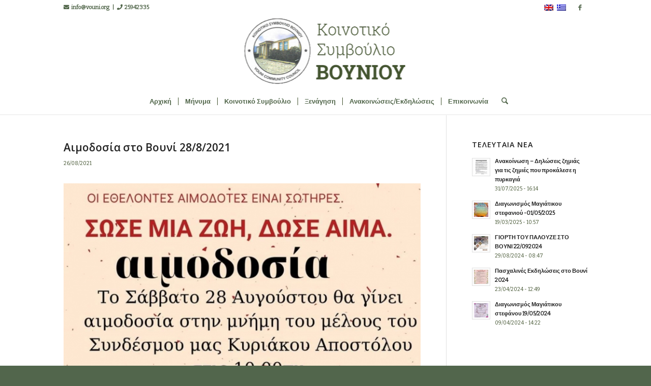

--- FILE ---
content_type: text/html; charset=UTF-8
request_url: https://www.vouni.org/aimodosia-sto-vouni-28-8-2021/
body_size: 23304
content:
<!DOCTYPE html>
<html lang="el-GR" class="html_stretched responsive av-preloader-disabled  html_header_top html_logo_center html_bottom_nav_header html_menu_right html_custom html_header_sticky html_header_shrinking html_header_topbar_active html_mobile_menu_phone html_header_searchicon html_content_align_center html_header_unstick_top_disabled html_header_stretch_disabled html_minimal_header html_minimal_header_shadow html_av-submenu-hidden html_av-submenu-display-click html_av-overlay-side html_av-overlay-side-classic html_av-submenu-noclone html_entry_id_6775 av-cookies-no-cookie-consent av-no-preview av-default-lightbox html_text_menu_active av-mobile-menu-switch-default">
<head>
<meta charset="UTF-8" />
<meta name="robots" content="index, follow" />


<!-- mobile setting -->
<meta name="viewport" content="width=device-width, initial-scale=1">

<!-- Scripts/CSS and wp_head hook -->
<title>Αιμοδοσία στο Βουνί  28/8/2021 &#8211; Βουνί</title>
<meta name='robots' content='max-image-preview:large' />
	<style>img:is([sizes="auto" i], [sizes^="auto," i]) { contain-intrinsic-size: 3000px 1500px }</style>
	<link rel="alternate" hreflang="el" href="https://www.vouni.org/aimodosia-sto-vouni-28-8-2021/" />
<link rel="alternate" hreflang="x-default" href="https://www.vouni.org/aimodosia-sto-vouni-28-8-2021/" />
<link rel='dns-prefetch' href='//static.addtoany.com' />
<link rel="alternate" type="application/rss+xml" title="Βουνί &raquo; Feed" href="https://www.vouni.org/feed/" />

<!-- google webfont font replacement -->

			<script type='text/javascript'>

				(function() {

					/*	check if webfonts are disabled by user setting via cookie - or user must opt in.	*/
					var html = document.getElementsByTagName('html')[0];
					var cookie_check = html.className.indexOf('av-cookies-needs-opt-in') >= 0 || html.className.indexOf('av-cookies-can-opt-out') >= 0;
					var allow_continue = true;
					var silent_accept_cookie = html.className.indexOf('av-cookies-user-silent-accept') >= 0;

					if( cookie_check && ! silent_accept_cookie )
					{
						if( ! document.cookie.match(/aviaCookieConsent/) || html.className.indexOf('av-cookies-session-refused') >= 0 )
						{
							allow_continue = false;
						}
						else
						{
							if( ! document.cookie.match(/aviaPrivacyRefuseCookiesHideBar/) )
							{
								allow_continue = false;
							}
							else if( ! document.cookie.match(/aviaPrivacyEssentialCookiesEnabled/) )
							{
								allow_continue = false;
							}
							else if( document.cookie.match(/aviaPrivacyGoogleWebfontsDisabled/) )
							{
								allow_continue = false;
							}
						}
					}

					if( allow_continue )
					{
						var f = document.createElement('link');

						f.type 	= 'text/css';
						f.rel 	= 'stylesheet';
						f.href 	= 'https://fonts.googleapis.com/css?family=Open+Sans:400,600%7CBitter&display=auto';
						f.id 	= 'avia-google-webfont';

						document.getElementsByTagName('head')[0].appendChild(f);
					}
				})();

			</script>
			<script type="text/javascript">
/* <![CDATA[ */
window._wpemojiSettings = {"baseUrl":"https:\/\/s.w.org\/images\/core\/emoji\/16.0.1\/72x72\/","ext":".png","svgUrl":"https:\/\/s.w.org\/images\/core\/emoji\/16.0.1\/svg\/","svgExt":".svg","source":{"concatemoji":"https:\/\/www.vouni.org\/wp-includes\/js\/wp-emoji-release.min.js?ver=6.8.3"}};
/*! This file is auto-generated */
!function(s,n){var o,i,e;function c(e){try{var t={supportTests:e,timestamp:(new Date).valueOf()};sessionStorage.setItem(o,JSON.stringify(t))}catch(e){}}function p(e,t,n){e.clearRect(0,0,e.canvas.width,e.canvas.height),e.fillText(t,0,0);var t=new Uint32Array(e.getImageData(0,0,e.canvas.width,e.canvas.height).data),a=(e.clearRect(0,0,e.canvas.width,e.canvas.height),e.fillText(n,0,0),new Uint32Array(e.getImageData(0,0,e.canvas.width,e.canvas.height).data));return t.every(function(e,t){return e===a[t]})}function u(e,t){e.clearRect(0,0,e.canvas.width,e.canvas.height),e.fillText(t,0,0);for(var n=e.getImageData(16,16,1,1),a=0;a<n.data.length;a++)if(0!==n.data[a])return!1;return!0}function f(e,t,n,a){switch(t){case"flag":return n(e,"\ud83c\udff3\ufe0f\u200d\u26a7\ufe0f","\ud83c\udff3\ufe0f\u200b\u26a7\ufe0f")?!1:!n(e,"\ud83c\udde8\ud83c\uddf6","\ud83c\udde8\u200b\ud83c\uddf6")&&!n(e,"\ud83c\udff4\udb40\udc67\udb40\udc62\udb40\udc65\udb40\udc6e\udb40\udc67\udb40\udc7f","\ud83c\udff4\u200b\udb40\udc67\u200b\udb40\udc62\u200b\udb40\udc65\u200b\udb40\udc6e\u200b\udb40\udc67\u200b\udb40\udc7f");case"emoji":return!a(e,"\ud83e\udedf")}return!1}function g(e,t,n,a){var r="undefined"!=typeof WorkerGlobalScope&&self instanceof WorkerGlobalScope?new OffscreenCanvas(300,150):s.createElement("canvas"),o=r.getContext("2d",{willReadFrequently:!0}),i=(o.textBaseline="top",o.font="600 32px Arial",{});return e.forEach(function(e){i[e]=t(o,e,n,a)}),i}function t(e){var t=s.createElement("script");t.src=e,t.defer=!0,s.head.appendChild(t)}"undefined"!=typeof Promise&&(o="wpEmojiSettingsSupports",i=["flag","emoji"],n.supports={everything:!0,everythingExceptFlag:!0},e=new Promise(function(e){s.addEventListener("DOMContentLoaded",e,{once:!0})}),new Promise(function(t){var n=function(){try{var e=JSON.parse(sessionStorage.getItem(o));if("object"==typeof e&&"number"==typeof e.timestamp&&(new Date).valueOf()<e.timestamp+604800&&"object"==typeof e.supportTests)return e.supportTests}catch(e){}return null}();if(!n){if("undefined"!=typeof Worker&&"undefined"!=typeof OffscreenCanvas&&"undefined"!=typeof URL&&URL.createObjectURL&&"undefined"!=typeof Blob)try{var e="postMessage("+g.toString()+"("+[JSON.stringify(i),f.toString(),p.toString(),u.toString()].join(",")+"));",a=new Blob([e],{type:"text/javascript"}),r=new Worker(URL.createObjectURL(a),{name:"wpTestEmojiSupports"});return void(r.onmessage=function(e){c(n=e.data),r.terminate(),t(n)})}catch(e){}c(n=g(i,f,p,u))}t(n)}).then(function(e){for(var t in e)n.supports[t]=e[t],n.supports.everything=n.supports.everything&&n.supports[t],"flag"!==t&&(n.supports.everythingExceptFlag=n.supports.everythingExceptFlag&&n.supports[t]);n.supports.everythingExceptFlag=n.supports.everythingExceptFlag&&!n.supports.flag,n.DOMReady=!1,n.readyCallback=function(){n.DOMReady=!0}}).then(function(){return e}).then(function(){var e;n.supports.everything||(n.readyCallback(),(e=n.source||{}).concatemoji?t(e.concatemoji):e.wpemoji&&e.twemoji&&(t(e.twemoji),t(e.wpemoji)))}))}((window,document),window._wpemojiSettings);
/* ]]> */
</script>
<link rel='stylesheet' id='avia-grid-css' href='https://www.vouni.org/wp-content/themes/enfold/css/grid.css?ver=7.1.3' type='text/css' media='all' />
<link rel='stylesheet' id='avia-base-css' href='https://www.vouni.org/wp-content/themes/enfold/css/base.css?ver=7.1.3' type='text/css' media='all' />
<link rel='stylesheet' id='avia-layout-css' href='https://www.vouni.org/wp-content/themes/enfold/css/layout.css?ver=7.1.3' type='text/css' media='all' />
<link rel='stylesheet' id='avia-module-audioplayer-css' href='https://www.vouni.org/wp-content/themes/enfold/config-templatebuilder/avia-shortcodes/audio-player/audio-player.css?ver=7.1.3' type='text/css' media='all' />
<link rel='stylesheet' id='avia-module-blog-css' href='https://www.vouni.org/wp-content/themes/enfold/config-templatebuilder/avia-shortcodes/blog/blog.css?ver=7.1.3' type='text/css' media='all' />
<link rel='stylesheet' id='avia-module-postslider-css' href='https://www.vouni.org/wp-content/themes/enfold/config-templatebuilder/avia-shortcodes/postslider/postslider.css?ver=7.1.3' type='text/css' media='all' />
<link rel='stylesheet' id='avia-module-button-css' href='https://www.vouni.org/wp-content/themes/enfold/config-templatebuilder/avia-shortcodes/buttons/buttons.css?ver=7.1.3' type='text/css' media='all' />
<link rel='stylesheet' id='avia-module-buttonrow-css' href='https://www.vouni.org/wp-content/themes/enfold/config-templatebuilder/avia-shortcodes/buttonrow/buttonrow.css?ver=7.1.3' type='text/css' media='all' />
<link rel='stylesheet' id='avia-module-button-fullwidth-css' href='https://www.vouni.org/wp-content/themes/enfold/config-templatebuilder/avia-shortcodes/buttons_fullwidth/buttons_fullwidth.css?ver=7.1.3' type='text/css' media='all' />
<link rel='stylesheet' id='avia-module-catalogue-css' href='https://www.vouni.org/wp-content/themes/enfold/config-templatebuilder/avia-shortcodes/catalogue/catalogue.css?ver=7.1.3' type='text/css' media='all' />
<link rel='stylesheet' id='avia-module-comments-css' href='https://www.vouni.org/wp-content/themes/enfold/config-templatebuilder/avia-shortcodes/comments/comments.css?ver=7.1.3' type='text/css' media='all' />
<link rel='stylesheet' id='avia-module-contact-css' href='https://www.vouni.org/wp-content/themes/enfold/config-templatebuilder/avia-shortcodes/contact/contact.css?ver=7.1.3' type='text/css' media='all' />
<link rel='stylesheet' id='avia-module-slideshow-css' href='https://www.vouni.org/wp-content/themes/enfold/config-templatebuilder/avia-shortcodes/slideshow/slideshow.css?ver=7.1.3' type='text/css' media='all' />
<link rel='stylesheet' id='avia-module-slideshow-contentpartner-css' href='https://www.vouni.org/wp-content/themes/enfold/config-templatebuilder/avia-shortcodes/contentslider/contentslider.css?ver=7.1.3' type='text/css' media='all' />
<link rel='stylesheet' id='avia-module-countdown-css' href='https://www.vouni.org/wp-content/themes/enfold/config-templatebuilder/avia-shortcodes/countdown/countdown.css?ver=7.1.3' type='text/css' media='all' />
<link rel='stylesheet' id='avia-module-dynamic-field-css' href='https://www.vouni.org/wp-content/themes/enfold/config-templatebuilder/avia-shortcodes/dynamic_field/dynamic_field.css?ver=7.1.3' type='text/css' media='all' />
<link rel='stylesheet' id='avia-module-gallery-css' href='https://www.vouni.org/wp-content/themes/enfold/config-templatebuilder/avia-shortcodes/gallery/gallery.css?ver=7.1.3' type='text/css' media='all' />
<link rel='stylesheet' id='avia-module-gallery-hor-css' href='https://www.vouni.org/wp-content/themes/enfold/config-templatebuilder/avia-shortcodes/gallery_horizontal/gallery_horizontal.css?ver=7.1.3' type='text/css' media='all' />
<link rel='stylesheet' id='avia-module-maps-css' href='https://www.vouni.org/wp-content/themes/enfold/config-templatebuilder/avia-shortcodes/google_maps/google_maps.css?ver=7.1.3' type='text/css' media='all' />
<link rel='stylesheet' id='avia-module-gridrow-css' href='https://www.vouni.org/wp-content/themes/enfold/config-templatebuilder/avia-shortcodes/grid_row/grid_row.css?ver=7.1.3' type='text/css' media='all' />
<link rel='stylesheet' id='avia-module-heading-css' href='https://www.vouni.org/wp-content/themes/enfold/config-templatebuilder/avia-shortcodes/heading/heading.css?ver=7.1.3' type='text/css' media='all' />
<link rel='stylesheet' id='avia-module-rotator-css' href='https://www.vouni.org/wp-content/themes/enfold/config-templatebuilder/avia-shortcodes/headline_rotator/headline_rotator.css?ver=7.1.3' type='text/css' media='all' />
<link rel='stylesheet' id='avia-module-hr-css' href='https://www.vouni.org/wp-content/themes/enfold/config-templatebuilder/avia-shortcodes/hr/hr.css?ver=7.1.3' type='text/css' media='all' />
<link rel='stylesheet' id='avia-module-icon-css' href='https://www.vouni.org/wp-content/themes/enfold/config-templatebuilder/avia-shortcodes/icon/icon.css?ver=7.1.3' type='text/css' media='all' />
<link rel='stylesheet' id='avia-module-icon-circles-css' href='https://www.vouni.org/wp-content/themes/enfold/config-templatebuilder/avia-shortcodes/icon_circles/icon_circles.css?ver=7.1.3' type='text/css' media='all' />
<link rel='stylesheet' id='avia-module-iconbox-css' href='https://www.vouni.org/wp-content/themes/enfold/config-templatebuilder/avia-shortcodes/iconbox/iconbox.css?ver=7.1.3' type='text/css' media='all' />
<link rel='stylesheet' id='avia-module-icongrid-css' href='https://www.vouni.org/wp-content/themes/enfold/config-templatebuilder/avia-shortcodes/icongrid/icongrid.css?ver=7.1.3' type='text/css' media='all' />
<link rel='stylesheet' id='avia-module-iconlist-css' href='https://www.vouni.org/wp-content/themes/enfold/config-templatebuilder/avia-shortcodes/iconlist/iconlist.css?ver=7.1.3' type='text/css' media='all' />
<link rel='stylesheet' id='avia-module-image-css' href='https://www.vouni.org/wp-content/themes/enfold/config-templatebuilder/avia-shortcodes/image/image.css?ver=7.1.3' type='text/css' media='all' />
<link rel='stylesheet' id='avia-module-image-diff-css' href='https://www.vouni.org/wp-content/themes/enfold/config-templatebuilder/avia-shortcodes/image_diff/image_diff.css?ver=7.1.3' type='text/css' media='all' />
<link rel='stylesheet' id='avia-module-hotspot-css' href='https://www.vouni.org/wp-content/themes/enfold/config-templatebuilder/avia-shortcodes/image_hotspots/image_hotspots.css?ver=7.1.3' type='text/css' media='all' />
<link rel='stylesheet' id='avia-module-sc-lottie-animation-css' href='https://www.vouni.org/wp-content/themes/enfold/config-templatebuilder/avia-shortcodes/lottie_animation/lottie_animation.css?ver=7.1.3' type='text/css' media='all' />
<link rel='stylesheet' id='avia-module-magazine-css' href='https://www.vouni.org/wp-content/themes/enfold/config-templatebuilder/avia-shortcodes/magazine/magazine.css?ver=7.1.3' type='text/css' media='all' />
<link rel='stylesheet' id='avia-module-masonry-css' href='https://www.vouni.org/wp-content/themes/enfold/config-templatebuilder/avia-shortcodes/masonry_entries/masonry_entries.css?ver=7.1.3' type='text/css' media='all' />
<link rel='stylesheet' id='avia-siteloader-css' href='https://www.vouni.org/wp-content/themes/enfold/css/avia-snippet-site-preloader.css?ver=7.1.3' type='text/css' media='all' />
<link rel='stylesheet' id='avia-module-menu-css' href='https://www.vouni.org/wp-content/themes/enfold/config-templatebuilder/avia-shortcodes/menu/menu.css?ver=7.1.3' type='text/css' media='all' />
<link rel='stylesheet' id='avia-module-notification-css' href='https://www.vouni.org/wp-content/themes/enfold/config-templatebuilder/avia-shortcodes/notification/notification.css?ver=7.1.3' type='text/css' media='all' />
<link rel='stylesheet' id='avia-module-numbers-css' href='https://www.vouni.org/wp-content/themes/enfold/config-templatebuilder/avia-shortcodes/numbers/numbers.css?ver=7.1.3' type='text/css' media='all' />
<link rel='stylesheet' id='avia-module-portfolio-css' href='https://www.vouni.org/wp-content/themes/enfold/config-templatebuilder/avia-shortcodes/portfolio/portfolio.css?ver=7.1.3' type='text/css' media='all' />
<link rel='stylesheet' id='avia-module-post-metadata-css' href='https://www.vouni.org/wp-content/themes/enfold/config-templatebuilder/avia-shortcodes/post_metadata/post_metadata.css?ver=7.1.3' type='text/css' media='all' />
<link rel='stylesheet' id='avia-module-progress-bar-css' href='https://www.vouni.org/wp-content/themes/enfold/config-templatebuilder/avia-shortcodes/progressbar/progressbar.css?ver=7.1.3' type='text/css' media='all' />
<link rel='stylesheet' id='avia-module-promobox-css' href='https://www.vouni.org/wp-content/themes/enfold/config-templatebuilder/avia-shortcodes/promobox/promobox.css?ver=7.1.3' type='text/css' media='all' />
<link rel='stylesheet' id='avia-sc-search-css' href='https://www.vouni.org/wp-content/themes/enfold/config-templatebuilder/avia-shortcodes/search/search.css?ver=7.1.3' type='text/css' media='all' />
<link rel='stylesheet' id='avia-module-slideshow-accordion-css' href='https://www.vouni.org/wp-content/themes/enfold/config-templatebuilder/avia-shortcodes/slideshow_accordion/slideshow_accordion.css?ver=7.1.3' type='text/css' media='all' />
<link rel='stylesheet' id='avia-module-slideshow-feature-image-css' href='https://www.vouni.org/wp-content/themes/enfold/config-templatebuilder/avia-shortcodes/slideshow_feature_image/slideshow_feature_image.css?ver=7.1.3' type='text/css' media='all' />
<link rel='stylesheet' id='avia-module-slideshow-fullsize-css' href='https://www.vouni.org/wp-content/themes/enfold/config-templatebuilder/avia-shortcodes/slideshow_fullsize/slideshow_fullsize.css?ver=7.1.3' type='text/css' media='all' />
<link rel='stylesheet' id='avia-module-slideshow-fullscreen-css' href='https://www.vouni.org/wp-content/themes/enfold/config-templatebuilder/avia-shortcodes/slideshow_fullscreen/slideshow_fullscreen.css?ver=7.1.3' type='text/css' media='all' />
<link rel='stylesheet' id='avia-module-slideshow-ls-css' href='https://www.vouni.org/wp-content/themes/enfold/config-templatebuilder/avia-shortcodes/slideshow_layerslider/slideshow_layerslider.css?ver=7.1.3' type='text/css' media='all' />
<link rel='stylesheet' id='avia-module-social-css' href='https://www.vouni.org/wp-content/themes/enfold/config-templatebuilder/avia-shortcodes/social_share/social_share.css?ver=7.1.3' type='text/css' media='all' />
<link rel='stylesheet' id='avia-module-tabsection-css' href='https://www.vouni.org/wp-content/themes/enfold/config-templatebuilder/avia-shortcodes/tab_section/tab_section.css?ver=7.1.3' type='text/css' media='all' />
<link rel='stylesheet' id='avia-module-table-css' href='https://www.vouni.org/wp-content/themes/enfold/config-templatebuilder/avia-shortcodes/table/table.css?ver=7.1.3' type='text/css' media='all' />
<link rel='stylesheet' id='avia-module-tabs-css' href='https://www.vouni.org/wp-content/themes/enfold/config-templatebuilder/avia-shortcodes/tabs/tabs.css?ver=7.1.3' type='text/css' media='all' />
<link rel='stylesheet' id='avia-module-team-css' href='https://www.vouni.org/wp-content/themes/enfold/config-templatebuilder/avia-shortcodes/team/team.css?ver=7.1.3' type='text/css' media='all' />
<link rel='stylesheet' id='avia-module-testimonials-css' href='https://www.vouni.org/wp-content/themes/enfold/config-templatebuilder/avia-shortcodes/testimonials/testimonials.css?ver=7.1.3' type='text/css' media='all' />
<link rel='stylesheet' id='avia-module-timeline-css' href='https://www.vouni.org/wp-content/themes/enfold/config-templatebuilder/avia-shortcodes/timeline/timeline.css?ver=7.1.3' type='text/css' media='all' />
<link rel='stylesheet' id='avia-module-toggles-css' href='https://www.vouni.org/wp-content/themes/enfold/config-templatebuilder/avia-shortcodes/toggles/toggles.css?ver=7.1.3' type='text/css' media='all' />
<link rel='stylesheet' id='avia-module-video-css' href='https://www.vouni.org/wp-content/themes/enfold/config-templatebuilder/avia-shortcodes/video/video.css?ver=7.1.3' type='text/css' media='all' />
<style id='wp-emoji-styles-inline-css' type='text/css'>

	img.wp-smiley, img.emoji {
		display: inline !important;
		border: none !important;
		box-shadow: none !important;
		height: 1em !important;
		width: 1em !important;
		margin: 0 0.07em !important;
		vertical-align: -0.1em !important;
		background: none !important;
		padding: 0 !important;
	}
</style>
<link rel='stylesheet' id='wp-block-library-css' href='https://www.vouni.org/wp-includes/css/dist/block-library/style.min.css?ver=6.8.3' type='text/css' media='all' />
<link rel='stylesheet' id='wp-components-css' href='https://www.vouni.org/wp-includes/css/dist/components/style.min.css?ver=6.8.3' type='text/css' media='all' />
<link rel='stylesheet' id='wp-preferences-css' href='https://www.vouni.org/wp-includes/css/dist/preferences/style.min.css?ver=6.8.3' type='text/css' media='all' />
<link rel='stylesheet' id='wp-block-editor-css' href='https://www.vouni.org/wp-includes/css/dist/block-editor/style.min.css?ver=6.8.3' type='text/css' media='all' />
<link rel='stylesheet' id='popup-maker-block-library-style-css' href='https://www.vouni.org/wp-content/plugins/popup-maker/dist/packages/block-library-style.css?ver=dbea705cfafe089d65f1' type='text/css' media='all' />
<style id='global-styles-inline-css' type='text/css'>
:root{--wp--preset--aspect-ratio--square: 1;--wp--preset--aspect-ratio--4-3: 4/3;--wp--preset--aspect-ratio--3-4: 3/4;--wp--preset--aspect-ratio--3-2: 3/2;--wp--preset--aspect-ratio--2-3: 2/3;--wp--preset--aspect-ratio--16-9: 16/9;--wp--preset--aspect-ratio--9-16: 9/16;--wp--preset--color--black: #000000;--wp--preset--color--cyan-bluish-gray: #abb8c3;--wp--preset--color--white: #ffffff;--wp--preset--color--pale-pink: #f78da7;--wp--preset--color--vivid-red: #cf2e2e;--wp--preset--color--luminous-vivid-orange: #ff6900;--wp--preset--color--luminous-vivid-amber: #fcb900;--wp--preset--color--light-green-cyan: #7bdcb5;--wp--preset--color--vivid-green-cyan: #00d084;--wp--preset--color--pale-cyan-blue: #8ed1fc;--wp--preset--color--vivid-cyan-blue: #0693e3;--wp--preset--color--vivid-purple: #9b51e0;--wp--preset--color--metallic-red: #b02b2c;--wp--preset--color--maximum-yellow-red: #edae44;--wp--preset--color--yellow-sun: #eeee22;--wp--preset--color--palm-leaf: #83a846;--wp--preset--color--aero: #7bb0e7;--wp--preset--color--old-lavender: #745f7e;--wp--preset--color--steel-teal: #5f8789;--wp--preset--color--raspberry-pink: #d65799;--wp--preset--color--medium-turquoise: #4ecac2;--wp--preset--gradient--vivid-cyan-blue-to-vivid-purple: linear-gradient(135deg,rgba(6,147,227,1) 0%,rgb(155,81,224) 100%);--wp--preset--gradient--light-green-cyan-to-vivid-green-cyan: linear-gradient(135deg,rgb(122,220,180) 0%,rgb(0,208,130) 100%);--wp--preset--gradient--luminous-vivid-amber-to-luminous-vivid-orange: linear-gradient(135deg,rgba(252,185,0,1) 0%,rgba(255,105,0,1) 100%);--wp--preset--gradient--luminous-vivid-orange-to-vivid-red: linear-gradient(135deg,rgba(255,105,0,1) 0%,rgb(207,46,46) 100%);--wp--preset--gradient--very-light-gray-to-cyan-bluish-gray: linear-gradient(135deg,rgb(238,238,238) 0%,rgb(169,184,195) 100%);--wp--preset--gradient--cool-to-warm-spectrum: linear-gradient(135deg,rgb(74,234,220) 0%,rgb(151,120,209) 20%,rgb(207,42,186) 40%,rgb(238,44,130) 60%,rgb(251,105,98) 80%,rgb(254,248,76) 100%);--wp--preset--gradient--blush-light-purple: linear-gradient(135deg,rgb(255,206,236) 0%,rgb(152,150,240) 100%);--wp--preset--gradient--blush-bordeaux: linear-gradient(135deg,rgb(254,205,165) 0%,rgb(254,45,45) 50%,rgb(107,0,62) 100%);--wp--preset--gradient--luminous-dusk: linear-gradient(135deg,rgb(255,203,112) 0%,rgb(199,81,192) 50%,rgb(65,88,208) 100%);--wp--preset--gradient--pale-ocean: linear-gradient(135deg,rgb(255,245,203) 0%,rgb(182,227,212) 50%,rgb(51,167,181) 100%);--wp--preset--gradient--electric-grass: linear-gradient(135deg,rgb(202,248,128) 0%,rgb(113,206,126) 100%);--wp--preset--gradient--midnight: linear-gradient(135deg,rgb(2,3,129) 0%,rgb(40,116,252) 100%);--wp--preset--font-size--small: 1rem;--wp--preset--font-size--medium: 1.125rem;--wp--preset--font-size--large: 1.75rem;--wp--preset--font-size--x-large: clamp(1.75rem, 3vw, 2.25rem);--wp--preset--spacing--20: 0.44rem;--wp--preset--spacing--30: 0.67rem;--wp--preset--spacing--40: 1rem;--wp--preset--spacing--50: 1.5rem;--wp--preset--spacing--60: 2.25rem;--wp--preset--spacing--70: 3.38rem;--wp--preset--spacing--80: 5.06rem;--wp--preset--shadow--natural: 6px 6px 9px rgba(0, 0, 0, 0.2);--wp--preset--shadow--deep: 12px 12px 50px rgba(0, 0, 0, 0.4);--wp--preset--shadow--sharp: 6px 6px 0px rgba(0, 0, 0, 0.2);--wp--preset--shadow--outlined: 6px 6px 0px -3px rgba(255, 255, 255, 1), 6px 6px rgba(0, 0, 0, 1);--wp--preset--shadow--crisp: 6px 6px 0px rgba(0, 0, 0, 1);}:root { --wp--style--global--content-size: 800px;--wp--style--global--wide-size: 1130px; }:where(body) { margin: 0; }.wp-site-blocks > .alignleft { float: left; margin-right: 2em; }.wp-site-blocks > .alignright { float: right; margin-left: 2em; }.wp-site-blocks > .aligncenter { justify-content: center; margin-left: auto; margin-right: auto; }:where(.is-layout-flex){gap: 0.5em;}:where(.is-layout-grid){gap: 0.5em;}.is-layout-flow > .alignleft{float: left;margin-inline-start: 0;margin-inline-end: 2em;}.is-layout-flow > .alignright{float: right;margin-inline-start: 2em;margin-inline-end: 0;}.is-layout-flow > .aligncenter{margin-left: auto !important;margin-right: auto !important;}.is-layout-constrained > .alignleft{float: left;margin-inline-start: 0;margin-inline-end: 2em;}.is-layout-constrained > .alignright{float: right;margin-inline-start: 2em;margin-inline-end: 0;}.is-layout-constrained > .aligncenter{margin-left: auto !important;margin-right: auto !important;}.is-layout-constrained > :where(:not(.alignleft):not(.alignright):not(.alignfull)){max-width: var(--wp--style--global--content-size);margin-left: auto !important;margin-right: auto !important;}.is-layout-constrained > .alignwide{max-width: var(--wp--style--global--wide-size);}body .is-layout-flex{display: flex;}.is-layout-flex{flex-wrap: wrap;align-items: center;}.is-layout-flex > :is(*, div){margin: 0;}body .is-layout-grid{display: grid;}.is-layout-grid > :is(*, div){margin: 0;}body{padding-top: 0px;padding-right: 0px;padding-bottom: 0px;padding-left: 0px;}a:where(:not(.wp-element-button)){text-decoration: underline;}:root :where(.wp-element-button, .wp-block-button__link){background-color: #32373c;border-width: 0;color: #fff;font-family: inherit;font-size: inherit;line-height: inherit;padding: calc(0.667em + 2px) calc(1.333em + 2px);text-decoration: none;}.has-black-color{color: var(--wp--preset--color--black) !important;}.has-cyan-bluish-gray-color{color: var(--wp--preset--color--cyan-bluish-gray) !important;}.has-white-color{color: var(--wp--preset--color--white) !important;}.has-pale-pink-color{color: var(--wp--preset--color--pale-pink) !important;}.has-vivid-red-color{color: var(--wp--preset--color--vivid-red) !important;}.has-luminous-vivid-orange-color{color: var(--wp--preset--color--luminous-vivid-orange) !important;}.has-luminous-vivid-amber-color{color: var(--wp--preset--color--luminous-vivid-amber) !important;}.has-light-green-cyan-color{color: var(--wp--preset--color--light-green-cyan) !important;}.has-vivid-green-cyan-color{color: var(--wp--preset--color--vivid-green-cyan) !important;}.has-pale-cyan-blue-color{color: var(--wp--preset--color--pale-cyan-blue) !important;}.has-vivid-cyan-blue-color{color: var(--wp--preset--color--vivid-cyan-blue) !important;}.has-vivid-purple-color{color: var(--wp--preset--color--vivid-purple) !important;}.has-metallic-red-color{color: var(--wp--preset--color--metallic-red) !important;}.has-maximum-yellow-red-color{color: var(--wp--preset--color--maximum-yellow-red) !important;}.has-yellow-sun-color{color: var(--wp--preset--color--yellow-sun) !important;}.has-palm-leaf-color{color: var(--wp--preset--color--palm-leaf) !important;}.has-aero-color{color: var(--wp--preset--color--aero) !important;}.has-old-lavender-color{color: var(--wp--preset--color--old-lavender) !important;}.has-steel-teal-color{color: var(--wp--preset--color--steel-teal) !important;}.has-raspberry-pink-color{color: var(--wp--preset--color--raspberry-pink) !important;}.has-medium-turquoise-color{color: var(--wp--preset--color--medium-turquoise) !important;}.has-black-background-color{background-color: var(--wp--preset--color--black) !important;}.has-cyan-bluish-gray-background-color{background-color: var(--wp--preset--color--cyan-bluish-gray) !important;}.has-white-background-color{background-color: var(--wp--preset--color--white) !important;}.has-pale-pink-background-color{background-color: var(--wp--preset--color--pale-pink) !important;}.has-vivid-red-background-color{background-color: var(--wp--preset--color--vivid-red) !important;}.has-luminous-vivid-orange-background-color{background-color: var(--wp--preset--color--luminous-vivid-orange) !important;}.has-luminous-vivid-amber-background-color{background-color: var(--wp--preset--color--luminous-vivid-amber) !important;}.has-light-green-cyan-background-color{background-color: var(--wp--preset--color--light-green-cyan) !important;}.has-vivid-green-cyan-background-color{background-color: var(--wp--preset--color--vivid-green-cyan) !important;}.has-pale-cyan-blue-background-color{background-color: var(--wp--preset--color--pale-cyan-blue) !important;}.has-vivid-cyan-blue-background-color{background-color: var(--wp--preset--color--vivid-cyan-blue) !important;}.has-vivid-purple-background-color{background-color: var(--wp--preset--color--vivid-purple) !important;}.has-metallic-red-background-color{background-color: var(--wp--preset--color--metallic-red) !important;}.has-maximum-yellow-red-background-color{background-color: var(--wp--preset--color--maximum-yellow-red) !important;}.has-yellow-sun-background-color{background-color: var(--wp--preset--color--yellow-sun) !important;}.has-palm-leaf-background-color{background-color: var(--wp--preset--color--palm-leaf) !important;}.has-aero-background-color{background-color: var(--wp--preset--color--aero) !important;}.has-old-lavender-background-color{background-color: var(--wp--preset--color--old-lavender) !important;}.has-steel-teal-background-color{background-color: var(--wp--preset--color--steel-teal) !important;}.has-raspberry-pink-background-color{background-color: var(--wp--preset--color--raspberry-pink) !important;}.has-medium-turquoise-background-color{background-color: var(--wp--preset--color--medium-turquoise) !important;}.has-black-border-color{border-color: var(--wp--preset--color--black) !important;}.has-cyan-bluish-gray-border-color{border-color: var(--wp--preset--color--cyan-bluish-gray) !important;}.has-white-border-color{border-color: var(--wp--preset--color--white) !important;}.has-pale-pink-border-color{border-color: var(--wp--preset--color--pale-pink) !important;}.has-vivid-red-border-color{border-color: var(--wp--preset--color--vivid-red) !important;}.has-luminous-vivid-orange-border-color{border-color: var(--wp--preset--color--luminous-vivid-orange) !important;}.has-luminous-vivid-amber-border-color{border-color: var(--wp--preset--color--luminous-vivid-amber) !important;}.has-light-green-cyan-border-color{border-color: var(--wp--preset--color--light-green-cyan) !important;}.has-vivid-green-cyan-border-color{border-color: var(--wp--preset--color--vivid-green-cyan) !important;}.has-pale-cyan-blue-border-color{border-color: var(--wp--preset--color--pale-cyan-blue) !important;}.has-vivid-cyan-blue-border-color{border-color: var(--wp--preset--color--vivid-cyan-blue) !important;}.has-vivid-purple-border-color{border-color: var(--wp--preset--color--vivid-purple) !important;}.has-metallic-red-border-color{border-color: var(--wp--preset--color--metallic-red) !important;}.has-maximum-yellow-red-border-color{border-color: var(--wp--preset--color--maximum-yellow-red) !important;}.has-yellow-sun-border-color{border-color: var(--wp--preset--color--yellow-sun) !important;}.has-palm-leaf-border-color{border-color: var(--wp--preset--color--palm-leaf) !important;}.has-aero-border-color{border-color: var(--wp--preset--color--aero) !important;}.has-old-lavender-border-color{border-color: var(--wp--preset--color--old-lavender) !important;}.has-steel-teal-border-color{border-color: var(--wp--preset--color--steel-teal) !important;}.has-raspberry-pink-border-color{border-color: var(--wp--preset--color--raspberry-pink) !important;}.has-medium-turquoise-border-color{border-color: var(--wp--preset--color--medium-turquoise) !important;}.has-vivid-cyan-blue-to-vivid-purple-gradient-background{background: var(--wp--preset--gradient--vivid-cyan-blue-to-vivid-purple) !important;}.has-light-green-cyan-to-vivid-green-cyan-gradient-background{background: var(--wp--preset--gradient--light-green-cyan-to-vivid-green-cyan) !important;}.has-luminous-vivid-amber-to-luminous-vivid-orange-gradient-background{background: var(--wp--preset--gradient--luminous-vivid-amber-to-luminous-vivid-orange) !important;}.has-luminous-vivid-orange-to-vivid-red-gradient-background{background: var(--wp--preset--gradient--luminous-vivid-orange-to-vivid-red) !important;}.has-very-light-gray-to-cyan-bluish-gray-gradient-background{background: var(--wp--preset--gradient--very-light-gray-to-cyan-bluish-gray) !important;}.has-cool-to-warm-spectrum-gradient-background{background: var(--wp--preset--gradient--cool-to-warm-spectrum) !important;}.has-blush-light-purple-gradient-background{background: var(--wp--preset--gradient--blush-light-purple) !important;}.has-blush-bordeaux-gradient-background{background: var(--wp--preset--gradient--blush-bordeaux) !important;}.has-luminous-dusk-gradient-background{background: var(--wp--preset--gradient--luminous-dusk) !important;}.has-pale-ocean-gradient-background{background: var(--wp--preset--gradient--pale-ocean) !important;}.has-electric-grass-gradient-background{background: var(--wp--preset--gradient--electric-grass) !important;}.has-midnight-gradient-background{background: var(--wp--preset--gradient--midnight) !important;}.has-small-font-size{font-size: var(--wp--preset--font-size--small) !important;}.has-medium-font-size{font-size: var(--wp--preset--font-size--medium) !important;}.has-large-font-size{font-size: var(--wp--preset--font-size--large) !important;}.has-x-large-font-size{font-size: var(--wp--preset--font-size--x-large) !important;}
:where(.wp-block-post-template.is-layout-flex){gap: 1.25em;}:where(.wp-block-post-template.is-layout-grid){gap: 1.25em;}
:where(.wp-block-columns.is-layout-flex){gap: 2em;}:where(.wp-block-columns.is-layout-grid){gap: 2em;}
:root :where(.wp-block-pullquote){font-size: 1.5em;line-height: 1.6;}
</style>
<link rel='stylesheet' id='gg-lcl-skin-css' href='https://www.vouni.org/wp-content/plugins/global-gallery/js/lightboxes/lc-lightbox/skins/light.css?ver=8.0.11' type='text/css' media='all' />
<link rel='stylesheet' id='gg-lightbox-css-css' href='https://www.vouni.org/wp-content/plugins/global-gallery/js/lightboxes/lc-lightbox/css/lc_lightbox.min.css?ver=6.8.3' type='text/css' media='all' />
<link rel='stylesheet' id='page-list-style-css' href='https://www.vouni.org/wp-content/plugins/page-list/css/page-list.css?ver=5.9' type='text/css' media='all' />
<link rel='stylesheet' id='cff-css' href='https://www.vouni.org/wp-content/plugins/custom-facebook-feed-pro/assets/css/cff-style.min.css?ver=4.5.1' type='text/css' media='all' />
<link rel='stylesheet' id='wpml-legacy-horizontal-list-0-css' href='https://www.vouni.org/wp-content/plugins/sitepress-multilingual-cms/templates/language-switchers/legacy-list-horizontal/style.min.css?ver=1' type='text/css' media='all' />
<link rel='stylesheet' id='avia-scs-css' href='https://www.vouni.org/wp-content/themes/enfold/css/shortcodes.css?ver=7.1.3' type='text/css' media='all' />
<link rel='stylesheet' id='avia-fold-unfold-css' href='https://www.vouni.org/wp-content/themes/enfold/css/avia-snippet-fold-unfold.css?ver=7.1.3' type='text/css' media='all' />
<link rel='stylesheet' id='avia-popup-css-css' href='https://www.vouni.org/wp-content/themes/enfold/js/aviapopup/magnific-popup.min.css?ver=7.1.3' type='text/css' media='screen' />
<link rel='stylesheet' id='avia-lightbox-css' href='https://www.vouni.org/wp-content/themes/enfold/css/avia-snippet-lightbox.css?ver=7.1.3' type='text/css' media='screen' />
<link rel='stylesheet' id='avia-widget-css-css' href='https://www.vouni.org/wp-content/themes/enfold/css/avia-snippet-widget.css?ver=7.1.3' type='text/css' media='screen' />
<link rel='stylesheet' id='avia-dynamic-css' href='https://www.vouni.org/wp-content/uploads/dynamic_avia/enfold_child.css?ver=696916e592849' type='text/css' media='all' />
<link rel='stylesheet' id='avia-custom-css' href='https://www.vouni.org/wp-content/themes/enfold/css/custom.css?ver=7.1.3' type='text/css' media='all' />
<link rel='stylesheet' id='avia-style-css' href='https://www.vouni.org/wp-content/themes/enfold-child/style.css?ver=7.1.3' type='text/css' media='all' />
<link rel='stylesheet' id='addtoany-css' href='https://www.vouni.org/wp-content/plugins/add-to-any/addtoany.min.css?ver=1.16' type='text/css' media='all' />
<link rel='stylesheet' id='avia-wpml-css' href='https://www.vouni.org/wp-content/themes/enfold/config-wpml/wpml-mod.css?ver=7.1.3' type='text/css' media='all' />
<link rel='stylesheet' id='avia-gravity-css' href='https://www.vouni.org/wp-content/themes/enfold/config-gravityforms/gravity-mod.css?ver=7.1.3' type='text/css' media='screen' />
<link rel='stylesheet' id='gg_fontawesome-css' href='https://www.vouni.org/wp-content/plugins/global-gallery/css/fontAwesome/css/all.min.css?ver=5.15.2' type='text/css' media='all' />
<link rel='stylesheet' id='gg-frontend-css' href='https://www.vouni.org/wp-content/plugins/global-gallery/css/frontend.min.css?ver=8.0.11' type='text/css' media='all' />
<link rel='stylesheet' id='gg-slider-css' href='https://www.vouni.org/wp-content/plugins/global-gallery/js/jquery.galleria/themes/ggallery/galleria.ggallery.min.css?ver=8.0.11' type='text/css' media='all' />
<script type="text/javascript" id="jquery-core-js-extra">
/* <![CDATA[ */
var lcgg = {"rtl":"","columnized_max_w":"260","masonry_min_w":"150","phosostr_min_w":"150","coll_max_w":"290","preload_hires_img":"","back_to_gall_scroll":"","delayed_fx":"1","link_target":"_top","no_rclick":"","deeplinked_elems":["ggt_","ggs_","ggp_","gcc_","gcg_"],"basic_deeplink":"","dl_coll_gall":"","slider_toggle_info":"","slider_fx":"fadeslide","slider_fx_time":"400","slider_autoplay":"","slider_interval":"3000"};
/* ]]> */
</script>
<script type="text/javascript" src="https://www.vouni.org/wp-includes/js/jquery/jquery.min.js?ver=3.7.1" id="jquery-core-js"></script>
<script type="text/javascript" src="https://www.vouni.org/wp-includes/js/jquery/jquery-migrate.min.js?ver=3.4.1" id="jquery-migrate-js"></script>
<script type="text/javascript" id="addtoany-core-js-before">
/* <![CDATA[ */
window.a2a_config=window.a2a_config||{};a2a_config.callbacks=[];a2a_config.overlays=[];a2a_config.templates={};a2a_localize = {
	Share: "Share",
	Save: "Save",
	Subscribe: "Subscribe",
	Email: "Email",
	Bookmark: "Bookmark",
	ShowAll: "Show all",
	ShowLess: "Show less",
	FindServices: "Find service(s)",
	FindAnyServiceToAddTo: "Instantly find any service to add to",
	PoweredBy: "Powered by",
	ShareViaEmail: "Share via email",
	SubscribeViaEmail: "Subscribe via email",
	BookmarkInYourBrowser: "Bookmark in your browser",
	BookmarkInstructions: "Press Ctrl+D or \u2318+D to bookmark this page",
	AddToYourFavorites: "Add to your favorites",
	SendFromWebOrProgram: "Send from any email address or email program",
	EmailProgram: "Email program",
	More: "More&#8230;",
	ThanksForSharing: "Thanks for sharing!",
	ThanksForFollowing: "Thanks for following!"
};

a2a_config.icon_color="transparent";
/* ]]> */
</script>
<script type="text/javascript" defer src="https://static.addtoany.com/menu/page.js" id="addtoany-core-js"></script>
<script type="text/javascript" defer src="https://www.vouni.org/wp-content/plugins/add-to-any/addtoany.min.js?ver=1.1" id="addtoany-jquery-js"></script>
<script type="text/javascript" id="jquery-remove-uppercase-accents-js-extra">
/* <![CDATA[ */
var rua = {"accents":[{"original":"\u0386\u0399","convert":"\u0391\u03aa"},{"original":"\u0386\u03a5","convert":"\u0391\u03ab"},{"original":"\u0388\u0399","convert":"\u0395\u03aa"},{"original":"\u038c\u0399","convert":"\u039f\u03aa"},{"original":"\u0388\u03a5","convert":"\u0395\u03ab"},{"original":"\u038c\u03a5","convert":"\u039f\u03ab"},{"original":"\u03ac\u03b9","convert":"\u03b1\u03ca"},{"original":"\u03ad\u03b9","convert":"\u03b5\u03ca"},{"original":"\u0386\u03c5","convert":"\u03b1\u03cb"},{"original":"\u03ac\u03c5","convert":"\u03b1\u03cb"},{"original":"\u03cc\u03b9","convert":"\u03bf\u03ca"},{"original":"\u0388\u03c5","convert":"\u03b5\u03cb"},{"original":"\u03ad\u03c5","convert":"\u03b5\u03cb"},{"original":"\u03cc\u03c5","convert":"\u03bf\u03cb"},{"original":"\u038c\u03c5","convert":"\u03bf\u03cb"},{"original":"\u0386","convert":"\u0391"},{"original":"\u03ac","convert":"\u03b1"},{"original":"\u0388","convert":"\u0395"},{"original":"\u03ad","convert":"\u03b5"},{"original":"\u0389","convert":"\u0397"},{"original":"\u03ae","convert":"\u03b7"},{"original":"\u038a","convert":"\u0399"},{"original":"\u03aa","convert":"\u0399"},{"original":"\u03af","convert":"\u03b9"},{"original":"\u0390","convert":"\u03ca"},{"original":"\u038c","convert":"\u039f"},{"original":"\u03cc","convert":"\u03bf"},{"original":"\u038e","convert":"\u03a5"},{"original":"\u03cd","convert":"\u03c5"},{"original":"\u03b0","convert":"\u03cb"},{"original":"\u038f","convert":"\u03a9"},{"original":"\u03ce","convert":"\u03c9"}],"selectors":"","selAction":""};
/* ]]> */
</script>
<script type="text/javascript" src="https://www.vouni.org/wp-content/plugins/remove-uppercase-accents/js/jquery.remove-uppercase-accents.js?ver=6.8.3" id="jquery-remove-uppercase-accents-js"></script>
<script type="text/javascript" src="https://www.vouni.org/wp-content/themes/enfold/js/avia-js.js?ver=7.1.3" id="avia-js-js"></script>
<script type="text/javascript" src="https://www.vouni.org/wp-content/themes/enfold/js/avia-compat.js?ver=7.1.3" id="avia-compat-js"></script>
<script type="text/javascript" src="https://www.vouni.org/wp-content/themes/enfold/config-wpml/wpml-mod.js?ver=7.1.3" id="avia-wpml-script-js"></script>
<script type="text/javascript" src="https://www.vouni.org/wp-content/plugins/global-gallery/js/isotope/isotope.pkgd.min.js?ver=3.0.6" id="gg-isotope-js"></script>
<script type="text/javascript" src="https://www.vouni.org/wp-content/plugins/global-gallery/js/jquery.galleria/galleria-1.5.7.min.js?ver=1.5.7" id="gg-galleria-slider-js"></script>
<script type="text/javascript" src="https://www.vouni.org/wp-content/plugins/global-gallery/js/jquery.galleria/themes/ggallery/galleria.ggallery.min.js?ver=1.5.7" id="gg-gs-lcweb-theme-js"></script>
<script type="text/javascript" src="https://www.vouni.org/wp-content/plugins/global-gallery/js/slick/slick.min.js?ver=1.8.0" id="gg-slick-js"></script>
<script type="text/javascript" src="https://www.vouni.org/wp-content/plugins/global-gallery/js/lc-lazyload/lc-lazyload.min.js?ver=2.0.1" id="gg-lazyload-js"></script>
<script type="text/javascript" src="https://www.vouni.org/wp-content/plugins/global-gallery/js/global_gallery.min.js?ver=8.0.11" id="gg-frontend-js"></script>
<link rel="https://api.w.org/" href="https://www.vouni.org/wp-json/" /><link rel="alternate" title="JSON" type="application/json" href="https://www.vouni.org/wp-json/wp/v2/posts/6775" /><link rel="EditURI" type="application/rsd+xml" title="RSD" href="https://www.vouni.org/xmlrpc.php?rsd" />
<meta name="generator" content="WordPress 6.8.3" />
<link rel="canonical" href="https://www.vouni.org/aimodosia-sto-vouni-28-8-2021/" />
<link rel='shortlink' href='https://www.vouni.org/?p=6775' />
<link rel="alternate" title="oEmbed (JSON)" type="application/json+oembed" href="https://www.vouni.org/wp-json/oembed/1.0/embed?url=https%3A%2F%2Fwww.vouni.org%2Faimodosia-sto-vouni-28-8-2021%2F" />
<link rel="alternate" title="oEmbed (XML)" type="text/xml+oembed" href="https://www.vouni.org/wp-json/oembed/1.0/embed?url=https%3A%2F%2Fwww.vouni.org%2Faimodosia-sto-vouni-28-8-2021%2F&#038;format=xml" />
<meta name="generator" content="WPML ver:4.8.6 stt:1,13;" />
<!-- Custom Facebook Feed JS vars -->
<script type="text/javascript">
var cffsiteurl = "https://www.vouni.org/wp-content/plugins";
var cffajaxurl = "https://www.vouni.org/wp-admin/admin-ajax.php";


var cfflinkhashtags = "false";
</script>
<!-- PanoPress [1.3] -->
<script type="text/javascript">
pp_oppp=false;
pb_options={"fullscreen":true,"fade":true,"animate":true,"shadow":true,"width":"640px","height":"480px","style":{"box":"pb-light","overlay":"pb-light-overlay"},"galleries":false,"resize":1};
</script>
<script type="text/javascript"  src="https://www.vouni.org/wp-content/plugins/panopress/js/panopress.js?v=1.3"></script>
<link rel="stylesheet" type="text/css" media="all" href="https://www.vouni.org/wp-content/plugins/panopress/css/panopress.css?v=1.3" />	
<!-- /PanoPress -->

<link rel="icon" href="https://www.vouni.org/wp-content/uploads/fav-1.png" type="image/png">
<!--[if lt IE 9]><script src="https://www.vouni.org/wp-content/themes/enfold/js/html5shiv.js"></script><![endif]--><link rel="profile" href="https://gmpg.org/xfn/11" />
<link rel="alternate" type="application/rss+xml" title="Βουνί RSS2 Feed" href="https://www.vouni.org/feed/" />
<link rel="pingback" href="https://www.vouni.org/xmlrpc.php" />

<style type='text/css' media='screen'>
 #top #header_main > .container, #top #header_main > .container .main_menu  .av-main-nav > li > a, #top #header_main #menu-item-shop .cart_dropdown_link{ height:145px; line-height: 145px; }
 .html_top_nav_header .av-logo-container{ height:145px;  }
 .html_header_top.html_header_sticky #top #wrap_all #main{ padding-top:227px; } 
</style>
<style type="text/css">



/* preloader */
                .ggl_1, .ggl_2, .ggl_3, .ggl_4 {
                    background-color: #888888;
                    width: 12px;
                    height: 12px;
                    position: absolute;
                    top: 0;
                    left: 0;

                    transform-origin: 	0 50%;	
                    animation: 			gg_loader 1.7s infinite ease-in-out;
                    transform: 			rotateX(90deg);	
                }
                .ggl_2 {
                    top: 0;
                    left: 14px;
                    animation-delay: .2s;
                }
                .ggl_3 {
                    top: 14px;
                    left: 14px;
                    animation-delay: .4s;
                }
                .ggl_4 {
                    top: 14px;
                    left: 0px;
                    animation-delay: .6s;
                }
                @keyframes gg_loader {
                    20%, 80%, 100% {transform: rotateX(90deg);}
                    40%, 60% {transform: rotateX(0deg);}
                }
                






/* image border, radius and shadow */
.gg_standard_gallery .gg_img,
.gg_columnized_gallery .gg_img,
.gg_masonry_gallery .gg_img_inner,
.gg_string_gallery .gg_img,
.gg_itg_container .gg_img,
.gg_coll_img {
	border: none    
    	
	}


.gg_ol_full_mode .gg_img_title {
	border-color: rgba(255,255,255, 0.15); 
	background: #fdfdfd;
}



/* extra image effects */




/* collections - texts under images */
.gg_coll_img .gg_main_overlay_under .gg_img_title_under {
	color: #444444;
}
.gg_coll_img .gg_main_overlay_under .gg_img_descr_under {
	color: #555555;
}



.gg_filter,
.gg_tags_wrap {
	text-align: left; 
}
.gg_filter a.ggf,
.gg_tag,
.gg_coll_back_to_new_style,
.gg_gall_search_form input {	
	color: #444444;
    font-size: 15px;
    
        padding: 6px 12px;
}
.gg_filter a.ggf:hover,
.gg_tag:hover,
.gg_coll_back_to_new_style:hover {	
	color: #666666 !important;
}
.gg_filter a.ggf.gg_cats_selected,
.gg_filter a.ggf.gg_cats_selected:hover,
.gg_tag.gg_tag_sel,
.gg_tag.gg_tag_sel:hover {	
	color: #222222 !important;
}
.gg_textual_filters .gg_cats_selected:after,
.gg_textual_filters .gg_tag_sel {
	text-shadow: 0 0.01em 0 #222222;
}

.gg_btn_filters a.ggf,
.gg_btn_filters .gg_tag,
.gg_coll_back_to_new_style,
select.gg_mobile_filter_dd,
.gg_gall_search_form input {	
	background: #ffffff;
    border: 1px solid #999999;
    border-radius: 2px;
}
.gg_btn_filters a.ggf:hover,
.gg_btn_filters .gg_tag:hover,
.gg_coll_back_to_new_style:hover {	
	background: #ffffff;
    border-color: #666666;
}
.gg_btn_filters a.ggf.gg_cats_selected,
.gg_btn_filters a.ggf.gg_cats_selected:hover,
.gg_btn_filters .gg_tag.gg_tag_sel,
.gg_btn_filters .gg_tag.gg_tag_sel:hover {	
	background: #ffffff;
    border-color: #555555;
}
.gg_textual_filters .ggf:after,
.gg_textual_filters .gg_tag:after {
	background: #ffffff;
}




.gg_gall_search_form input,
.gg_gall_search_form i {
	color: #707070;
}
.gg_gall_search_form input {
	background: #f5f5f5;
    border-color: #f5f5f5;
}
.gg_gall_search_form:hover input,
.gg_gall_search_form:hover i,
.gg_gall_search_form:active input,
.gg_gall_search_form:active i,
.gg_gall_search_form:focus input,
.gg_gall_search_form:focus i {
	color: #5e5e5e;
}
.gg_gall_search_form:hover input,
.gg_gall_search_form:active input,
.gg_gall_search_form:focus input {
	background: #ffffff;
    border: 1px solid #707070;
    
        padding: 6px 12px;
}




.gg_standard_pag i,
.gg_num_btns_wrap > div {
	color: #707070;
}
.gg_standard_pag:not(.gg_detach_arr),
.gg_standard_pag.gg_detach_arr > div,
.gg_infinite_scroll,
.gg_num_btns_wrap > div {
	border: 1px solid #f5f5f5;
	background: #f5f5f5;
}
.gg_standard_pag:not(.gg_only_arr) .gg_nav_mid,
.gg_infinite_scroll div {
	color: #707070;
}
.gg_standard_pag.gg_monoblock:before {
	background: #f5f5f5;
}
.gg_dots_pag_wrap > div {
	background: #f5f5f5;
}

.gg_standard_pag:not(.gg_only_arr) > div:not(.gg_nav_mid):not(.gg_pag_disabled):hover,
.gg_infinite_scroll:hover,
.gg_standard_pag.gg_only_arr > div:not(.gg_pag_disabled):hover,
.gg_num_btns_wrap > div:hover,
.gg_num_btns_wrap .gg_pag_disabled {
	background: #f0f0f0;
}
.gg_standard_pag:not(.gg_only_arr) > div:not(.gg_nav_mid):not(.gg_pag_disabled):hover i,
.gg_standard_pag.gg_only_arr > div:not(.gg_pag_disabled):hover i,
.gg_infinite_scroll:hover span,
.gg_num_btns_wrap > div:hover,
.gg_num_btns_wrap .gg_pag_disabled  {
	color: #5e5e5e;	
}
.gg_infinite_scroll:hover,
.gg_standard_pag.gg_only_arr > div:not(.gg_pag_disabled):hover,
.gg_monoblock > div:not(.gg_pag_disabled):hover,
.gg_infinite_scroll:hover,
.gg_num_btns_wrap > div:hover, 
.gg_num_btns_wrap .gg_pag_disabled {
	border: 1px solid  #999999;	
}
.gg_dots_pag_wrap > div:hover,
.gg_dots_pag_wrap > div.gg_pag_disabled {	
	box-shadow: 0 -13px 0 0 #f0f0f0 inset;
}



/* ************************************************** */


/* standard gallery images */
.gg_standard_gallery .gg_container {
	width: calc(100% + 10px);
}
.gg_standard_gallery .gg_img {
	margin-right: 10px;
    margin-bottom: 10px;
}

/* columnized gallery images */
.gg_columnized_gallery .gg_container {
	width: calc(100% + 10px);
}
.gg_columnized_gallery .gg_img {
	margin-right: 10px;
    margin-bottom: 10px;
}

/* masonry gallery images */
.gg_masonry_gallery .gg_container {
	width: calc(100% + 0px);
}
.gg_masonry_gallery .gg_img {
    padding-right: 0px;
    margin-bottom: 0px;
}

/* photostring gallery images */
.gg_string_gallery .gg_container {
	width: calc(100% + 10px + 1px); /* 1px = security addition */
}
.gg_string_gallery .gg_img {
	margin-right: 10px;
    margin-bottom: 10px;
}

/* image-to-gallery images */
.gg_itg_wrap:not(.gg_itg_monoimage) .gg_itg_img:nth-child(odd) {
	width: calc(50% - 5px);
    margin-right: 10px;
}
.gg_itg_wrap:not(.gg_itg_monoimage) .gg_itg_img:nth-child(even) {
	width: calc(50% - 5px);
}
.gg_itg_wrap .gg_itg_img:nth-of-type(3),
.gg_itg_wrap .gg_itg_img:nth-of-type(4) {
	margin-top: 10px;
}
.gg_itg_wrap .gg_itg_ol_inner {
	color: #fefefe;
}
.gg_itg_corner_txt .gg_itg_ol_inner,
.gg_itg_main_n_sides .gg_itg_ol_inner {
	background: #333333;
}
.gg_itg_50_op_ol .gg_itg_ol {
	background: #333333;
}
.gg_itg_100_op_ol .gg_itg_ol,
.gg_itg_block_over .gg_itg_ol_inner { 
    background: #333333;
}




/* COLLECTION IMAGES */
.gg_coll_container {
	width: calc(100% + 10px);
}
.gg_coll_img_wrap {
	margin-bottom: 10px;
	padding-right: 10px;
}
.gg_coll_pag_wrap {
	margin-top: -10px;
}



/* CAROUSEL */
.gg_car_item_wrap {
	padding-right: 7px;
	padding-left: 7px;
    padding-top: 5px;
	padding-bottom: 5px;
}
.gg_carousel_wrap.slick-slider {
	margin-bottom: 55px;
}

/* pagination button alignment */
.gg_paginate {
	text-align: center;
}


/* ************************************************** */




.gg_galleria_slider_wrap .galleria-thumbnails .galleria-image {
	width: 60px !important;
}
.gg_galleria_slider_wrap .galleria-thumbnails .galleria-image,
.gg_galleria_slider_wrap .galleria-thumbnails-container {
     height: 40px !important;
}
.gg_galleria_slider_wrap.gg_galleria_slider_show_thumbs {
	padding-bottom: 54px !important;	
}
.gg_galleria_slider_show_thumbs .galleria-thumbnails-container {
	bottom: -52px !important;		
}

} /* #ggw end */



/* ************************************************** */
	
                .lcl_zoomin_oc.lcl_pre_show #lcl_window,
            .lcl_zoomin_oc.lcl_is_closing #lcl_window {
                opacity: 0 !important;
                transform: scale(0.05) translateZ(0) !important;		
            }
            .lcl_zoomin_oc.lcl_is_closing #lcl_overlay {
                opacity: 0 !important;
            }
            


</style><style type="text/css">
		@font-face {font-family: 'entypo-fontello-enfold'; font-weight: normal; font-style: normal; font-display: auto;
		src: url('https://www.vouni.org/wp-content/themes/enfold/config-templatebuilder/avia-template-builder/assets/fonts/entypo-fontello-enfold/entypo-fontello-enfold.woff2') format('woff2'),
		url('https://www.vouni.org/wp-content/themes/enfold/config-templatebuilder/avia-template-builder/assets/fonts/entypo-fontello-enfold/entypo-fontello-enfold.woff') format('woff'),
		url('https://www.vouni.org/wp-content/themes/enfold/config-templatebuilder/avia-template-builder/assets/fonts/entypo-fontello-enfold/entypo-fontello-enfold.ttf') format('truetype'),
		url('https://www.vouni.org/wp-content/themes/enfold/config-templatebuilder/avia-template-builder/assets/fonts/entypo-fontello-enfold/entypo-fontello-enfold.svg#entypo-fontello-enfold') format('svg'),
		url('https://www.vouni.org/wp-content/themes/enfold/config-templatebuilder/avia-template-builder/assets/fonts/entypo-fontello-enfold/entypo-fontello-enfold.eot'),
		url('https://www.vouni.org/wp-content/themes/enfold/config-templatebuilder/avia-template-builder/assets/fonts/entypo-fontello-enfold/entypo-fontello-enfold.eot?#iefix') format('embedded-opentype');
		}

		#top .avia-font-entypo-fontello-enfold, body .avia-font-entypo-fontello-enfold, html body [data-av_iconfont='entypo-fontello-enfold']:before{ font-family: 'entypo-fontello-enfold'; }
		
		@font-face {font-family: 'entypo-fontello'; font-weight: normal; font-style: normal; font-display: auto;
		src: url('https://www.vouni.org/wp-content/themes/enfold/config-templatebuilder/avia-template-builder/assets/fonts/entypo-fontello/entypo-fontello.woff2') format('woff2'),
		url('https://www.vouni.org/wp-content/themes/enfold/config-templatebuilder/avia-template-builder/assets/fonts/entypo-fontello/entypo-fontello.woff') format('woff'),
		url('https://www.vouni.org/wp-content/themes/enfold/config-templatebuilder/avia-template-builder/assets/fonts/entypo-fontello/entypo-fontello.ttf') format('truetype'),
		url('https://www.vouni.org/wp-content/themes/enfold/config-templatebuilder/avia-template-builder/assets/fonts/entypo-fontello/entypo-fontello.svg#entypo-fontello') format('svg'),
		url('https://www.vouni.org/wp-content/themes/enfold/config-templatebuilder/avia-template-builder/assets/fonts/entypo-fontello/entypo-fontello.eot'),
		url('https://www.vouni.org/wp-content/themes/enfold/config-templatebuilder/avia-template-builder/assets/fonts/entypo-fontello/entypo-fontello.eot?#iefix') format('embedded-opentype');
		}

		#top .avia-font-entypo-fontello, body .avia-font-entypo-fontello, html body [data-av_iconfont='entypo-fontello']:before{ font-family: 'entypo-fontello'; }
		
		@font-face {font-family: 'fontello'; font-weight: normal; font-style: normal; font-display: auto;
		src: url('https://www.vouni.org/wp-content/uploads/avia_fonts/fontello/fontello.woff2') format('woff2'),
		url('https://www.vouni.org/wp-content/uploads/avia_fonts/fontello/fontello.woff') format('woff'),
		url('https://www.vouni.org/wp-content/uploads/avia_fonts/fontello/fontello.ttf') format('truetype'),
		url('https://www.vouni.org/wp-content/uploads/avia_fonts/fontello/fontello.svg#fontello') format('svg'),
		url('https://www.vouni.org/wp-content/uploads/avia_fonts/fontello/fontello.eot'),
		url('https://www.vouni.org/wp-content/uploads/avia_fonts/fontello/fontello.eot?#iefix') format('embedded-opentype');
		}

		#top .avia-font-fontello, body .avia-font-fontello, html body [data-av_iconfont='fontello']:before{ font-family: 'fontello'; }
		</style>

<!--
Debugging Info for Theme support: 

Theme: Enfold
Version: 7.1.3
Installed: enfold
AviaFramework Version: 5.6
AviaBuilder Version: 6.0
aviaElementManager Version: 1.0.1
- - - - - - - - - - -
ChildTheme: Enfold Child
ChildTheme Version: 1.0
ChildTheme Installed: enfold

- - - - - - - - - - -
ML:512-PU:49-PLA:21
WP:6.8.3
Compress: CSS:disabled - JS:disabled
Updates: enabled - token has changed and not verified
PLAu:19
-->
</head>

<body data-rsssl=1 id="top" class="wp-singular post-template-default single single-post postid-6775 single-format-standard wp-theme-enfold wp-child-theme-enfold-child stretched rtl_columns av-curtain-numeric open_sans bitter  post-type-post category-anakinosis translation_priority-optional avia-responsive-images-support" itemscope="itemscope" itemtype="https://schema.org/WebPage" >

	
	<div id='wrap_all'>

	
<header id='header' class='all_colors header_color light_bg_color  av_header_top av_logo_center av_bottom_nav_header av_menu_right av_custom av_header_sticky av_header_shrinking av_header_stretch_disabled av_mobile_menu_phone av_header_searchicon av_header_unstick_top_disabled av_seperator_small_border av_minimal_header av_minimal_header_shadow'  data-av_shrink_factor='50' role="banner" itemscope="itemscope" itemtype="https://schema.org/WPHeader" >

		<div id='header_meta' class='container_wrap container_wrap_meta  av_icon_active_right av_extra_header_active av_secondary_right av_phone_active_left av_entry_id_6775'>

			      <div class='container'>
			      <ul class='noLightbox social_bookmarks icon_count_1'><li class='social_bookmarks_facebook av-social-link-facebook social_icon_1 avia_social_iconfont'><a  target="_blank" aria-label="Link to Facebook" href='https://www.facebook.com/profile.php?id=100015462436637&#038;fref=ts' data-av_icon='' data-av_iconfont='entypo-fontello' title="Link to Facebook" desc="Link to Facebook" title='Link to Facebook'><span class='avia_hidden_link_text'>Link to Facebook</span></a></li></ul><nav class='sub_menu'  role="navigation" itemscope="itemscope" itemtype="https://schema.org/SiteNavigationElement" ><ul class='avia_wpml_language_switch avia_wpml_language_switch_extra'><li class='language_en '><a href='https://www.vouni.org/en/'>	<span class='language_flag'><img title='English' src='https://www.vouni.org/wp-content/plugins/sitepress-multilingual-cms/res/flags/en.png' alt='English' /></span>	<span class='language_native'>English</span>	<span class='language_translated'>Αγγλικα</span>	<span class='language_code'>en</span></a></li><li class='language_el avia_current_lang'><a href='https://www.vouni.org/aimodosia-sto-vouni-28-8-2021/'>	<span class='language_flag'><img title='Ελληνικα' src='https://www.vouni.org/wp-content/plugins/sitepress-multilingual-cms/res/flags/el.png' alt='Ελληνικα' /></span>	<span class='language_native'>Ελληνικα</span>	<span class='language_translated'>Ελληνικα</span>	<span class='language_code'>el</span></a></li></ul></nav><div class='phone-info '><div><i class="fa fa-envelope" aria-hidden="true"></i>&nbsp;&nbsp;<a href="/cdn-cgi/l/email-protection" class="__cf_email__" data-cfemail="e38a8d858ca3958c968d8acd8c9184">[email&#160;protected]</a>&nbsp;&nbsp;&nbsp;|&nbsp;&nbsp;&nbsp;<i class="fa fa-phone"  aria-hidden="true"></i>&nbsp;&nbsp;25942335</div></div>			      </div>
		</div>

		<div  id='header_main' class='container_wrap container_wrap_logo'>

        <div class='container av-logo-container'><div class='inner-container'><span class='logo avia-standard-logo'><a href='https://www.vouni.org/' class='' aria-label='logoGR' title='logoGR'><img src="https://www.vouni.org/wp-content/uploads/logoGR.png" srcset="https://www.vouni.org/wp-content/uploads/logoGR.png 327w, https://www.vouni.org/wp-content/uploads/logoGR-300x128.png 300w" sizes="(max-width: 327px) 100vw, 327px" height="100" width="300" alt='Βουνί' title='logoGR' /></a></span></div></div><div id='header_main_alternate' class='container_wrap'><div class='container'><nav class='main_menu' data-selectname='Επιλέξτε μια σελίδα'  role="navigation" itemscope="itemscope" itemtype="https://schema.org/SiteNavigationElement" ><div class="avia-menu av-main-nav-wrap"><ul role="menu" class="menu av-main-nav" id="avia-menu"><li role="menuitem" id="menu-item-277" class="menu-item menu-item-type-post_type menu-item-object-page menu-item-home menu-item-top-level menu-item-top-level-1"><a href="https://www.vouni.org/" itemprop="url" tabindex="0"><span class="avia-bullet"></span><span class="avia-menu-text">Αρχική</span><span class="avia-menu-fx"><span class="avia-arrow-wrap"><span class="avia-arrow"></span></span></span></a></li>
<li role="menuitem" id="menu-item-276" class="menu-item menu-item-type-post_type menu-item-object-page menu-item-top-level menu-item-top-level-2"><a href="https://www.vouni.org/minyma/" itemprop="url" tabindex="0"><span class="avia-bullet"></span><span class="avia-menu-text">Μήνυμα</span><span class="avia-menu-fx"><span class="avia-arrow-wrap"><span class="avia-arrow"></span></span></span></a></li>
<li role="menuitem" id="menu-item-2680" class="menu-item menu-item-type-post_type menu-item-object-page menu-item-top-level menu-item-top-level-3"><a href="https://www.vouni.org/koinotiko-symvoulio/" itemprop="url" tabindex="0"><span class="avia-bullet"></span><span class="avia-menu-text">Κοινοτικό Συμβούλιο</span><span class="avia-menu-fx"><span class="avia-arrow-wrap"><span class="avia-arrow"></span></span></span></a></li>
<li role="menuitem" id="menu-item-1822" class="menu-item menu-item-type-post_type menu-item-object-page menu-item-has-children menu-item-mega-parent  menu-item-top-level menu-item-top-level-4"><a href="https://www.vouni.org/ksenagisi/" itemprop="url" tabindex="0"><span class="avia-bullet"></span><span class="avia-menu-text">Ξενάγηση</span><span class="avia-menu-fx"><span class="avia-arrow-wrap"><span class="avia-arrow"></span></span></span></a>
<div class='avia_mega_div avia_mega6 twelve units'>

<ul class="sub-menu">
	<li role="menuitem" id="menu-item-1827" class="menu-item menu-item-type-post_type menu-item-object-page menu-item-has-children avia_mega_menu_columns_6 three units  avia_mega_menu_columns_first"><span class='mega_menu_title heading-color av-special-font'><a href='https://www.vouni.org/ksenagisi/to-chorio/'>Το Χωριό</a></span>
	<ul class="sub-menu">
		<li role="menuitem" id="menu-item-3778" class="menu-item menu-item-type-custom menu-item-object-custom"><a href="https://www.vouni.org/ksenagisi/to-chorio/#toggle-id-1" itemprop="url" tabindex="0"><span class="avia-bullet"></span><span class="avia-menu-text">Ιστορία</span></a></li>
		<li role="menuitem" id="menu-item-3779" class="menu-item menu-item-type-custom menu-item-object-custom"><a href="https://www.vouni.org/ksenagisi/to-chorio/#toggle-id-2" itemprop="url" tabindex="0"><span class="avia-bullet"></span><span class="avia-menu-text">Έργα</span></a></li>
		<li role="menuitem" id="menu-item-3780" class="menu-item menu-item-type-custom menu-item-object-custom"><a href="https://www.vouni.org/ksenagisi/to-chorio/#toggle-id-3" itemprop="url" tabindex="0"><span class="avia-bullet"></span><span class="avia-menu-text">Κοινοτικό Ιατρείο</span></a></li>
		<li role="menuitem" id="menu-item-3781" class="menu-item menu-item-type-custom menu-item-object-custom"><a href="https://www.vouni.org/ksenagisi/to-chorio/#toggle-id-4" itemprop="url" tabindex="0"><span class="avia-bullet"></span><span class="avia-menu-text">Κοινοτικό Πάρκο &#8211; Θεατράκι</span></a></li>
		<li role="menuitem" id="menu-item-3789" class="menu-item menu-item-type-custom menu-item-object-custom"><a href="https://www.vouni.org/ksenagisi/to-chorio/#toggle-id-5" itemprop="url" tabindex="0"><span class="avia-bullet"></span><span class="avia-menu-text">Αμπελοκαλλιέργεια</span></a></li>
		<li role="menuitem" id="menu-item-3790" class="menu-item menu-item-type-custom menu-item-object-custom"><a href="https://www.vouni.org/ksenagisi/to-chorio/#toggle-id-6" itemprop="url" tabindex="0"><span class="avia-bullet"></span><span class="avia-menu-text">Επιχειρήσεις</span></a></li>
		<li role="menuitem" id="menu-item-3791" class="menu-item menu-item-type-custom menu-item-object-custom"><a href="https://www.vouni.org/ksenagisi/to-chorio/#toggle-id-7" itemprop="url" tabindex="0"><span class="avia-bullet"></span><span class="avia-menu-text">Χρήσιμες Πληροφορίες</span></a></li>
	</ul>
</li>
	<li role="menuitem" id="menu-item-1826" class="menu-item menu-item-type-post_type menu-item-object-page menu-item-has-children avia_mega_menu_columns_6 three units "><span class='mega_menu_title heading-color av-special-font'><a href='https://www.vouni.org/ksenagisi/ekklisies/'>Θρησκευτική Ζωή</a></span>
	<ul class="sub-menu">
		<li role="menuitem" id="menu-item-3798" class="menu-item menu-item-type-custom menu-item-object-custom"><a href="https://www.vouni.org/ksenagisi/ekklisies/#toggle-id-1" itemprop="url" tabindex="0"><span class="avia-bullet"></span><span class="avia-menu-text">Εκκλησία Τιμίου Προδρόμου</span></a></li>
		<li role="menuitem" id="menu-item-3794" class="menu-item menu-item-type-custom menu-item-object-custom"><a href="https://www.vouni.org/ksenagisi/ekklisies/#toggle-id-2" itemprop="url" tabindex="0"><span class="avia-bullet"></span><span class="avia-menu-text">Εκκλησία Παναγίας Περαβουνιώτισσας</span></a></li>
		<li role="menuitem" id="menu-item-3795" class="menu-item menu-item-type-custom menu-item-object-custom"><a href="https://www.vouni.org/ksenagisi/ekklisies/#toggle-id-3" itemprop="url" tabindex="0"><span class="avia-bullet"></span><span class="avia-menu-text">Ξωκλήσι Χρυσοσώτηρου</span></a></li>
		<li role="menuitem" id="menu-item-3796" class="menu-item menu-item-type-custom menu-item-object-custom"><a href="https://www.vouni.org/ksenagisi/ekklisies/#toggle-id-4" itemprop="url" tabindex="0"><span class="avia-bullet"></span><span class="avia-menu-text">Ξωκλήσι  Αγίου Ιωάννη του Ρώσσου</span></a></li>
		<li role="menuitem" id="menu-item-3797" class="menu-item menu-item-type-custom menu-item-object-custom"><a href="https://www.vouni.org/ksenagisi/ekklisies/#toggle-id-5" itemprop="url" tabindex="0"><span class="avia-bullet"></span><span class="avia-menu-text">Ξωκλήσι Αγίου Μάμα</span></a></li>
		<li role="menuitem" id="menu-item-4600" class="menu-item menu-item-type-custom menu-item-object-custom"><a href="https://www.vouni.org/ksenagisi/ekklisies/#toggle-id-6" itemprop="url" tabindex="0"><span class="avia-bullet"></span><span class="avia-menu-text">Σκήτη Αναστάσεως Σωτήρος</span></a></li>
		<li role="menuitem" id="menu-item-3751" class="menu-item menu-item-type-custom menu-item-object-custom"><a href="https://www.vouni.org/ksenagisi/ekklisies/#toggle-id-7" itemprop="url" tabindex="0"><span class="avia-bullet"></span><span class="avia-menu-text">Σπήλαιο Παναγίας</span></a></li>
		<li role="menuitem" id="menu-item-5259" class="menu-item menu-item-type-custom menu-item-object-custom"><a href="https://www.vouni.org/ksenagisi/ekklisies/#toggle-id-8" itemprop="url" tabindex="0"><span class="avia-bullet"></span><span class="avia-menu-text">Σπήλαιο</span></a></li>
	</ul>
</li>
	<li role="menuitem" id="menu-item-2918" class="menu-item menu-item-type-post_type menu-item-object-page menu-item-has-children avia_mega_menu_columns_6 three units "><span class='mega_menu_title heading-color av-special-font'><a href='https://www.vouni.org/ksenagisi/mnimeio-iroon/'>Μνημείο Ηρώων</a></span>
	<ul class="sub-menu">
		<li role="menuitem" id="menu-item-5260" class="menu-item menu-item-type-custom menu-item-object-custom"><a href="https://www.vouni.org/ksenagisi/mnimeio-iroon/#toggle-id-1" itemprop="url" tabindex="0"><span class="avia-bullet"></span><span class="avia-menu-text">Αντρέας Βλάμης</span></a></li>
		<li role="menuitem" id="menu-item-5261" class="menu-item menu-item-type-custom menu-item-object-custom"><a href="https://www.vouni.org/ksenagisi/mnimeio-iroon/#toggle-id-2" itemprop="url" tabindex="0"><span class="avia-bullet"></span><span class="avia-menu-text">Πλάτωνας Στυλιανού</span></a></li>
		<li role="menuitem" id="menu-item-5262" class="menu-item menu-item-type-custom menu-item-object-custom"><a href="https://www.vouni.org/ksenagisi/mnimeio-iroon/#toggle-id-3" itemprop="url" tabindex="0"><span class="avia-bullet"></span><span class="avia-menu-text">Διομήδης Στυλιανού Πνευματικού</span></a></li>
		<li role="menuitem" id="menu-item-5264" class="menu-item menu-item-type-custom menu-item-object-custom"><a href="https://www.vouni.org/ksenagisi/mnimeio-iroon/#toggle-id-4" itemprop="url" tabindex="0"><span class="avia-bullet"></span><span class="avia-menu-text">Χριστόδουλος Μενελάου</span></a></li>
	</ul>
</li>
	<li role="menuitem" id="menu-item-3750" class="menu-item menu-item-type-post_type menu-item-object-page menu-item-has-children avia_mega_menu_columns_6 three units "><span class='mega_menu_title heading-color av-special-font'><a href='https://www.vouni.org/ksenagisi/organomena-synola/'>Οργανωμένα Σύνολα</a></span>
	<ul class="sub-menu">
		<li role="menuitem" id="menu-item-5265" class="menu-item menu-item-type-custom menu-item-object-custom"><a href="https://www.vouni.org/ksenagisi/organomena-synola/#toggle-id-1" itemprop="url" tabindex="0"><span class="avia-bullet"></span><span class="avia-menu-text">Σύνδεσμος Αποδήμων</span></a></li>
		<li role="menuitem" id="menu-item-5266" class="menu-item menu-item-type-custom menu-item-object-custom"><a href="https://www.vouni.org/ksenagisi/organomena-synola/#toggle-id-2" itemprop="url" tabindex="0"><span class="avia-bullet"></span><span class="avia-menu-text">Όμιλος Γυναικών</span></a></li>
	</ul>
</li>
	<li role="menuitem" id="menu-item-1823" class="menu-item menu-item-type-post_type menu-item-object-page menu-item-has-children avia_mega_menu_columns_6 three units "><span class='mega_menu_title heading-color av-special-font'><a href='https://www.vouni.org/ksenagisi/aksiotheata/'>Αξιοθέατα</a></span>
	<ul class="sub-menu">
		<li role="menuitem" id="menu-item-5271" class="menu-item menu-item-type-custom menu-item-object-custom"><a href="https://www.vouni.org/ksenagisi/aksiotheata/#toggle-id-1" itemprop="url" tabindex="0"><span class="avia-bullet"></span><span class="avia-menu-text">Δημοτικό Σχολείο</span></a></li>
		<li role="menuitem" id="menu-item-5272" class="menu-item menu-item-type-custom menu-item-object-custom"><a href="https://www.vouni.org/ksenagisi/aksiotheata/#toggle-id-2" itemprop="url" tabindex="0"><span class="avia-bullet"></span><span class="avia-menu-text">Ελιόμυλος</span></a></li>
		<li role="menuitem" id="menu-item-5273" class="menu-item menu-item-type-custom menu-item-object-custom"><a href="https://www.vouni.org/ksenagisi/aksiotheata/#toggle-id-3" itemprop="url" tabindex="0"><span class="avia-bullet"></span><span class="avia-menu-text">Οθωμανική Χαβούζα</span></a></li>
		<li role="menuitem" id="menu-item-5274" class="menu-item menu-item-type-custom menu-item-object-custom"><a href="https://www.vouni.org/ksenagisi/aksiotheata/#toggle-id-4" itemprop="url" tabindex="0"><span class="avia-bullet"></span><span class="avia-menu-text">Μουσείο Λαϊκής Τέχνης</span></a></li>
		<li role="menuitem" id="menu-item-5275" class="menu-item menu-item-type-custom menu-item-object-custom"><a href="https://www.vouni.org/ksenagisi/aksiotheata/#toggle-id-5" itemprop="url" tabindex="0"><span class="avia-bullet"></span><span class="avia-menu-text">Βυζαντινό Μουσείο</span></a></li>
		<li role="menuitem" id="menu-item-5276" class="menu-item menu-item-type-custom menu-item-object-custom"><a href="https://www.vouni.org/ksenagisi/aksiotheata/#toggle-id-6" itemprop="url" tabindex="0"><span class="avia-bullet"></span><span class="avia-menu-text">Οινολογικό Κέντρο</span></a></li>
		<li role="menuitem" id="menu-item-5277" class="menu-item menu-item-type-custom menu-item-object-custom"><a href="https://www.vouni.org/ksenagisi/aksiotheata/#toggle-id-7" itemprop="url" tabindex="0"><span class="avia-bullet"></span><span class="avia-menu-text">Ενετική Χαβούζα</span></a></li>
	</ul>
</li>
	<li role="menuitem" id="menu-item-3753" class="menu-item menu-item-type-post_type menu-item-object-page menu-item-has-children avia_mega_menu_columns_6 three units avia_mega_menu_columns_last"><span class='mega_menu_title heading-color av-special-font'><a href='https://www.vouni.org/ksenagisi/gia-tous-episkeptes/'>Για τους επισκέπτες</a></span>
	<ul class="sub-menu">
		<li role="menuitem" id="menu-item-5270" class="menu-item menu-item-type-custom menu-item-object-custom"><a href="https://www.vouni.org/ksenagisi/gia-tous-episkeptes/#toggle-id-1" itemprop="url" tabindex="0"><span class="avia-bullet"></span><span class="avia-menu-text">Ταβέρνες</span></a></li>
		<li role="menuitem" id="menu-item-5269" class="menu-item menu-item-type-custom menu-item-object-custom"><a href="https://www.vouni.org/ksenagisi/gia-tous-episkeptes/#toggle-id-2" itemprop="url" tabindex="0"><span class="avia-bullet"></span><span class="avia-menu-text">Καφενείο</span></a></li>
		<li role="menuitem" id="menu-item-5268" class="menu-item menu-item-type-custom menu-item-object-custom"><a href="https://www.vouni.org/ksenagisi/gia-tous-episkeptes/#toggle-id-3" itemprop="url" tabindex="0"><span class="avia-bullet"></span><span class="avia-menu-text">Οινοποιείο</span></a></li>
		<li role="menuitem" id="menu-item-5267" class="menu-item menu-item-type-custom menu-item-object-custom"><a href="https://www.vouni.org/ksenagisi/gia-tous-episkeptes/#toggle-id-4" itemprop="url" tabindex="0"><span class="avia-bullet"></span><span class="avia-menu-text">Αγροτουριστικά Καταλύματα</span></a></li>
		<li role="menuitem" id="menu-item-6403" class="menu-item menu-item-type-custom menu-item-object-custom"><a href="https://www.vouni.org/ksenagisi/gia-tous-episkeptes/#toggle-id-5" itemprop="url" tabindex="0"><span class="avia-bullet"></span><span class="avia-menu-text">Cafe</span></a></li>
	</ul>
</li>
</ul>

</div>
</li>
<li role="menuitem" id="menu-item-268" class="menu-item menu-item-type-post_type menu-item-object-page menu-item-top-level menu-item-top-level-5"><a href="https://www.vouni.org/anakinosisekdilosis/" itemprop="url" tabindex="0"><span class="avia-bullet"></span><span class="avia-menu-text">Ανακοινώσεις/Εκδηλώσεις</span><span class="avia-menu-fx"><span class="avia-arrow-wrap"><span class="avia-arrow"></span></span></span></a></li>
<li role="menuitem" id="menu-item-270" class="menu-item menu-item-type-post_type menu-item-object-page menu-item-top-level menu-item-top-level-6"><a href="https://www.vouni.org/epikinonia/" itemprop="url" tabindex="0"><span class="avia-bullet"></span><span class="avia-menu-text">Επικοινωνία</span><span class="avia-menu-fx"><span class="avia-arrow-wrap"><span class="avia-arrow"></span></span></span></a></li>
<li id="menu-item-search" class="noMobile menu-item menu-item-search-dropdown menu-item-avia-special" role="menuitem"><a class="avia-svg-icon avia-font-svg_entypo-fontello" aria-label="Αναζήτηση" href="?s=" rel="nofollow" title="Click to open the search input field" data-avia-search-tooltip="
&lt;search&gt;
	&lt;form role=&quot;search&quot; action=&quot;https://www.vouni.org/&quot; id=&quot;searchform&quot; method=&quot;get&quot; class=&quot;&quot;&gt;
		&lt;div&gt;
&lt;span class='av_searchform_search avia-svg-icon avia-font-svg_entypo-fontello' data-av_svg_icon='search' data-av_iconset='svg_entypo-fontello'&gt;&lt;svg version=&quot;1.1&quot; xmlns=&quot;http://www.w3.org/2000/svg&quot; width=&quot;25&quot; height=&quot;32&quot; viewBox=&quot;0 0 25 32&quot; preserveAspectRatio=&quot;xMidYMid meet&quot; aria-labelledby='av-svg-title-1' aria-describedby='av-svg-desc-1' role=&quot;graphics-symbol&quot; aria-hidden=&quot;true&quot;&gt;
&lt;title id='av-svg-title-1'&gt;Search&lt;/title&gt;
&lt;desc id='av-svg-desc-1'&gt;Search&lt;/desc&gt;
&lt;path d=&quot;M24.704 24.704q0.96 1.088 0.192 1.984l-1.472 1.472q-1.152 1.024-2.176 0l-6.080-6.080q-2.368 1.344-4.992 1.344-4.096 0-7.136-3.040t-3.040-7.136 2.88-7.008 6.976-2.912 7.168 3.040 3.072 7.136q0 2.816-1.472 5.184zM3.008 13.248q0 2.816 2.176 4.992t4.992 2.176 4.832-2.016 2.016-4.896q0-2.816-2.176-4.96t-4.992-2.144-4.832 2.016-2.016 4.832z&quot;&gt;&lt;/path&gt;
&lt;/svg&gt;&lt;/span&gt;			&lt;input type=&quot;submit&quot; value=&quot;&quot; id=&quot;searchsubmit&quot; class=&quot;button&quot; title=&quot;Enter at least 3 characters to show search results in a dropdown or click to route to search result page to show all results&quot; /&gt;
			&lt;input type=&quot;search&quot; id=&quot;s&quot; name=&quot;s&quot; value=&quot;&quot; aria-label='Αναζήτηση' placeholder='Αναζήτηση' required /&gt;
		&lt;/div&gt;
	&lt;/form&gt;
&lt;/search&gt;
" data-av_svg_icon='search' data-av_iconset='svg_entypo-fontello'><svg version="1.1" xmlns="http://www.w3.org/2000/svg" width="25" height="32" viewBox="0 0 25 32" preserveAspectRatio="xMidYMid meet" aria-labelledby='av-svg-title-2' aria-describedby='av-svg-desc-2' role="graphics-symbol" aria-hidden="true">
<title id='av-svg-title-2'>Click to open the search input field</title>
<desc id='av-svg-desc-2'>Click to open the search input field</desc>
<path d="M24.704 24.704q0.96 1.088 0.192 1.984l-1.472 1.472q-1.152 1.024-2.176 0l-6.080-6.080q-2.368 1.344-4.992 1.344-4.096 0-7.136-3.040t-3.040-7.136 2.88-7.008 6.976-2.912 7.168 3.040 3.072 7.136q0 2.816-1.472 5.184zM3.008 13.248q0 2.816 2.176 4.992t4.992 2.176 4.832-2.016 2.016-4.896q0-2.816-2.176-4.96t-4.992-2.144-4.832 2.016-2.016 4.832z"></path>
</svg><span class="avia_hidden_link_text">Αναζήτηση</span></a></li><li class="av-burger-menu-main menu-item-avia-special " role="menuitem">
	        			<a href="#" aria-label="Μενού" aria-hidden="false">
							<span class="av-hamburger av-hamburger--spin av-js-hamburger">
								<span class="av-hamburger-box">
						          <span class="av-hamburger-inner"></span>
						          <strong>Μενού</strong>
								</span>
							</span>
							<span class="avia_hidden_link_text">Μενού</span>
						</a>
	        		   </li></ul></div></nav></div> </div> 
		<!-- end container_wrap-->
		</div>
<div data-rocket-location-hash="a0499d3c0816532ba32f6b007babb01a" class="header_bg"></div>
<!-- end header -->
</header>

	<div id='main' class='all_colors' data-scroll-offset='145'>

	
		<div class='container_wrap container_wrap_first main_color sidebar_right'>

			<div class='container template-blog template-single-blog '>

				<main class='content units av-content-small alpha  av-blog-meta-author-disabled av-blog-meta-comments-disabled av-blog-meta-category-disabled av-blog-meta-html-info-disabled av-blog-meta-tag-disabled av-main-single'  role="main" itemscope="itemscope" itemtype="https://schema.org/Blog" >

					<article class="post-entry post-entry-type-standard post-entry-6775 post-loop-1 post-parity-odd post-entry-last single-big  post-6775 post type-post status-publish format-standard has-post-thumbnail hentry category-anakinosis"  itemscope="itemscope" itemtype="https://schema.org/BlogPosting" itemprop="blogPost" ><div class="blog-meta"></div><div class='entry-content-wrapper clearfix standard-content'><header class="entry-content-header" aria-label="Post: Αιμοδοσία στο Βουνί  28/8/2021"><h1 class='post-title entry-title '  itemprop="headline" >Αιμοδοσία στο Βουνί  28/8/2021<span class="post-format-icon minor-meta"></span></h1><span class="post-meta-infos"><time class="date-container minor-meta updated"  itemprop="datePublished" datetime="2021-08-26T09:58:04+03:00" >26/08/2021</time></span></header><div class="entry-content"  itemprop="text" ><p><a href="https://www.vouni.org/wp-content/uploads/28082021-1.jpg"><img decoding="async" class="aligncenter size-large wp-image-6776" src="https://www.vouni.org/wp-content/uploads/28082021-1-728x1030.jpg" alt="" width="728" height="1030" srcset="https://www.vouni.org/wp-content/uploads/28082021-1-728x1030.jpg 728w, https://www.vouni.org/wp-content/uploads/28082021-1-212x300.jpg 212w, https://www.vouni.org/wp-content/uploads/28082021-1-768x1087.jpg 768w, https://www.vouni.org/wp-content/uploads/28082021-1-1060x1500.jpg 1060w, https://www.vouni.org/wp-content/uploads/28082021-1-498x705.jpg 498w, https://www.vouni.org/wp-content/uploads/28082021-1.jpg 1080w" sizes="(max-width: 728px) 100vw, 728px" /></a></p>
</div><footer class="entry-footer"><div class='av-social-sharing-box av-social-sharing-box-default av-social-sharing-box-fullwidth'><div class="av-share-box"><h5 class='av-share-link-description av-no-toc '>Μοίρασε το</h5><ul class="av-share-box-list noLightbox"><li class='av-share-link av-social-link-facebook avia_social_iconfont' ><a target="_blank" aria-label="Κοινή χρήση Facebook" href='https://www.facebook.com/sharer.php?u=https://www.vouni.org/aimodosia-sto-vouni-28-8-2021/&#038;t=%CE%91%CE%B9%CE%BC%CE%BF%CE%B4%CE%BF%CF%83%CE%AF%CE%B1%20%CF%83%CF%84%CE%BF%20%CE%92%CE%BF%CF%85%CE%BD%CE%AF%20%2028%2F8%2F2021' data-av_icon='' data-av_iconfont='entypo-fontello'  title='' data-avia-related-tooltip='Κοινή χρήση Facebook'><span class='avia_hidden_link_text'>Κοινή χρήση Facebook</span></a></li><li class='av-share-link av-social-link-twitter avia_social_iconfont' ><a target="_blank" aria-label="Κοινή χρήση X" href='https://twitter.com/share?text=%CE%91%CE%B9%CE%BC%CE%BF%CE%B4%CE%BF%CF%83%CE%AF%CE%B1%20%CF%83%CF%84%CE%BF%20%CE%92%CE%BF%CF%85%CE%BD%CE%AF%20%2028%2F8%2F2021&#038;url=https://www.vouni.org/?p=6775' data-av_icon='' data-av_iconfont='entypo-fontello'  title='' data-avia-related-tooltip='Κοινή χρήση X'><span class='avia_hidden_link_text'>Κοινή χρήση X</span></a></li><li class='av-share-link av-social-link-pinterest avia_social_iconfont' ><a target="_blank" aria-label="Κοινή χρήση Pinterest" href='https://pinterest.com/pin/create/button/?url=https%3A%2F%2Fwww.vouni.org%2Faimodosia-sto-vouni-28-8-2021%2F&#038;description=%CE%91%CE%B9%CE%BC%CE%BF%CE%B4%CE%BF%CF%83%CE%AF%CE%B1%20%CF%83%CF%84%CE%BF%20%CE%92%CE%BF%CF%85%CE%BD%CE%AF%20%2028%2F8%2F2021&#038;media=https%3A%2F%2Fwww.vouni.org%2Fwp-content%2Fuploads%2F28082021-1-498x705.jpg' data-av_icon='' data-av_iconfont='entypo-fontello'  title='' data-avia-related-tooltip='Κοινή χρήση Pinterest'><span class='avia_hidden_link_text'>Κοινή χρήση Pinterest</span></a></li><li class='av-share-link av-social-link-linkedin avia_social_iconfont' ><a target="_blank" aria-label="Κοινή χρήση LinkedIn" href='https://linkedin.com/shareArticle?mini=true&#038;title=%CE%91%CE%B9%CE%BC%CE%BF%CE%B4%CE%BF%CF%83%CE%AF%CE%B1%20%CF%83%CF%84%CE%BF%20%CE%92%CE%BF%CF%85%CE%BD%CE%AF%20%2028%2F8%2F2021&#038;url=https://www.vouni.org/aimodosia-sto-vouni-28-8-2021/' data-av_icon='' data-av_iconfont='entypo-fontello'  title='' data-avia-related-tooltip='Κοινή χρήση LinkedIn'><span class='avia_hidden_link_text'>Κοινή χρήση LinkedIn</span></a></li><li class='av-share-link av-social-link-tumblr avia_social_iconfont' ><a target="_blank" aria-label="Κοινή χρήση Tumblr" href='https://www.tumblr.com/share/link?url=https%3A%2F%2Fwww.vouni.org%2Faimodosia-sto-vouni-28-8-2021%2F&#038;name=%CE%91%CE%B9%CE%BC%CE%BF%CE%B4%CE%BF%CF%83%CE%AF%CE%B1%20%CF%83%CF%84%CE%BF%20%CE%92%CE%BF%CF%85%CE%BD%CE%AF%20%2028%2F8%2F2021&#038;description=' data-av_icon='' data-av_iconfont='entypo-fontello'  title='' data-avia-related-tooltip='Κοινή χρήση Tumblr'><span class='avia_hidden_link_text'>Κοινή χρήση Tumblr</span></a></li><li class='av-share-link av-social-link-vk avia_social_iconfont' ><a target="_blank" aria-label="Κοινή χρήση Vk" href='https://vk.com/share.php?url=https://www.vouni.org/aimodosia-sto-vouni-28-8-2021/' data-av_icon='' data-av_iconfont='entypo-fontello'  title='' data-avia-related-tooltip='Κοινή χρήση Vk'><span class='avia_hidden_link_text'>Κοινή χρήση Vk</span></a></li><li class='av-share-link av-social-link-reddit avia_social_iconfont' ><a target="_blank" aria-label="Κοινή χρήση Reddit" href='https://reddit.com/submit?url=https://www.vouni.org/aimodosia-sto-vouni-28-8-2021/&#038;title=%CE%91%CE%B9%CE%BC%CE%BF%CE%B4%CE%BF%CF%83%CE%AF%CE%B1%20%CF%83%CF%84%CE%BF%20%CE%92%CE%BF%CF%85%CE%BD%CE%AF%20%2028%2F8%2F2021' data-av_icon='' data-av_iconfont='entypo-fontello'  title='' data-avia-related-tooltip='Κοινή χρήση Reddit'><span class='avia_hidden_link_text'>Κοινή χρήση Reddit</span></a></li><li class='av-share-link av-social-link-mail avia_social_iconfont' ><a aria-label="Κοινοποίηση μέσω ταχυδρομείου" href="/cdn-cgi/l/email-protection#[base64]" data-av_icon='' data-av_iconfont='entypo-fontello' title='' data-avia-related-tooltip='Κοινοποίηση μέσω ταχυδρομείου'><span class='avia_hidden_link_text'>Κοινοποίηση μέσω ταχυδρομείου</span></a></li></ul></div></div></footer><div class='post_delimiter'></div></div><div class="post_author_timeline"></div><span class='hidden'>
				<span class='av-structured-data'  itemprop="image" itemscope="itemscope" itemtype="https://schema.org/ImageObject" >
						<span itemprop='url'>https://www.vouni.org/wp-content/uploads/28082021-1.jpg</span>
						<span itemprop='height'>1529</span>
						<span itemprop='width'>1080</span>
				</span>
				<span class='av-structured-data'  itemprop="publisher" itemtype="https://schema.org/Organization" itemscope="itemscope" >
						<span itemprop='name'>netinfo</span>
						<span itemprop='logo' itemscope itemtype='https://schema.org/ImageObject'>
							<span itemprop='url'>https://www.vouni.org/wp-content/uploads/logoGR.png</span>
						</span>
				</span><span class='av-structured-data'  itemprop="author" itemscope="itemscope" itemtype="https://schema.org/Person" ><span itemprop='name'>netinfo</span></span><span class='av-structured-data'  itemprop="datePublished" datetime="2021-08-26T09:58:04+03:00" >2021-08-26 09:58:04</span><span class='av-structured-data'  itemprop="dateModified" itemtype="https://schema.org/dateModified" >2021-08-26 09:58:04</span><span class='av-structured-data'  itemprop="mainEntityOfPage" itemtype="https://schema.org/mainEntityOfPage" ><span itemprop='name'>Αιμοδοσία στο Βουνί  28/8/2021</span></span></span></article><div class='single-big'></div>
				<!--end content-->
				</main>

				<aside class='sidebar sidebar_right   alpha units' aria-label="Πλευρική γραμμή"  role="complementary" itemscope="itemscope" itemtype="https://schema.org/WPSideBar" ><div class="inner_sidebar extralight-border"><section id="newsbox-3" class="widget clearfix avia-widget-container newsbox"><h3 class="widgettitle">Τελευταία Νέα</h3><ul class="news-wrap image_size_widget"><li class="news-content post-format-standard"><div class="news-link"><a class='news-thumb ' title="Read: Ανακοίνωση &#8211; Δηλώσεις ζημιάς για τις ζημιές που προκάλεσε η πυρκαγιά" href="https://www.vouni.org/anakoinosi-diloseis-zimias-gia-tis-zimies-pou-prokalese-i-pyrkagia/"><img width="36" height="36" src="https://www.vouni.org/wp-content/uploads/FB_IMG_1753967233325-36x36.jpg" class="wp-image-7933 avia-img-lazy-loading-7933 attachment-widget size-widget wp-post-image" alt="" decoding="async" loading="lazy" srcset="https://www.vouni.org/wp-content/uploads/FB_IMG_1753967233325-36x36.jpg 36w, https://www.vouni.org/wp-content/uploads/FB_IMG_1753967233325-80x80.jpg 80w, https://www.vouni.org/wp-content/uploads/FB_IMG_1753967233325-180x180.jpg 180w" sizes="auto, (max-width: 36px) 100vw, 36px" /></a><div class="news-headline"><a class='news-title' title="Read: Ανακοίνωση &#8211; Δηλώσεις ζημιάς για τις ζημιές που προκάλεσε η πυρκαγιά" href="https://www.vouni.org/anakoinosi-diloseis-zimias-gia-tis-zimies-pou-prokalese-i-pyrkagia/">Ανακοίνωση &#8211; Δηλώσεις ζημιάς για τις ζημιές που προκάλεσε η πυρκαγιά</a><span class="news-time">31/07/2025 - 16:14</span></div></div></li><li class="news-content post-format-standard"><div class="news-link"><a class='news-thumb ' title="Read: Διαγωνισμός Μαγιάτικου στεφανιού -01/05/2025" href="https://www.vouni.org/diagonismos-magiatikou-stefaniou-01-05-2025/"><img width="36" height="36" src="https://www.vouni.org/wp-content/uploads/20250318_190626-36x36.jpg" class="wp-image-7915 avia-img-lazy-loading-7915 attachment-widget size-widget wp-post-image" alt="" decoding="async" loading="lazy" srcset="https://www.vouni.org/wp-content/uploads/20250318_190626-36x36.jpg 36w, https://www.vouni.org/wp-content/uploads/20250318_190626-80x80.jpg 80w, https://www.vouni.org/wp-content/uploads/20250318_190626-180x180.jpg 180w" sizes="auto, (max-width: 36px) 100vw, 36px" /></a><div class="news-headline"><a class='news-title' title="Read: Διαγωνισμός Μαγιάτικου στεφανιού -01/05/2025" href="https://www.vouni.org/diagonismos-magiatikou-stefaniou-01-05-2025/">Διαγωνισμός Μαγιάτικου στεφανιού -01/05/2025</a><span class="news-time">19/03/2025 - 10:57</span></div></div></li><li class="news-content post-format-standard"><div class="news-link"><a class='news-thumb ' title="Read: ΓΙΟΡΤΗ ΤΟΥ ΠΑΛΟΥΖΕ ΣΤΟ ΒΟΥΝΙ 22/092024" href="https://www.vouni.org/giorti-tou-palouze-sto-vouni-22-092024/"><img width="36" height="36" src="https://www.vouni.org/wp-content/uploads/giorti-palouze-2024-36x36.jpg" class="wp-image-7673 avia-img-lazy-loading-7673 attachment-widget size-widget wp-post-image" alt="" decoding="async" loading="lazy" srcset="https://www.vouni.org/wp-content/uploads/giorti-palouze-2024-36x36.jpg 36w, https://www.vouni.org/wp-content/uploads/giorti-palouze-2024-80x80.jpg 80w, https://www.vouni.org/wp-content/uploads/giorti-palouze-2024-180x180.jpg 180w" sizes="auto, (max-width: 36px) 100vw, 36px" /></a><div class="news-headline"><a class='news-title' title="Read: ΓΙΟΡΤΗ ΤΟΥ ΠΑΛΟΥΖΕ ΣΤΟ ΒΟΥΝΙ 22/092024" href="https://www.vouni.org/giorti-tou-palouze-sto-vouni-22-092024/">ΓΙΟΡΤΗ ΤΟΥ ΠΑΛΟΥΖΕ ΣΤΟ ΒΟΥΝΙ 22/092024</a><span class="news-time">29/08/2024 - 08:47</span></div></div></li><li class="news-content post-format-standard"><div class="news-link"><a class='news-thumb ' title="Read: Πασχαλινές Εκδηλώσεις στο Βουνί 2024" href="https://www.vouni.org/paschalines-ekdiloseis-sto-vouni-2024/"><img width="36" height="36" src="https://www.vouni.org/wp-content/uploads/438782013_1733571267168271_8469261917159991967_n-36x36.jpg" class="wp-image-7523 avia-img-lazy-loading-7523 attachment-widget size-widget wp-post-image" alt="" decoding="async" loading="lazy" srcset="https://www.vouni.org/wp-content/uploads/438782013_1733571267168271_8469261917159991967_n-36x36.jpg 36w, https://www.vouni.org/wp-content/uploads/438782013_1733571267168271_8469261917159991967_n-80x80.jpg 80w, https://www.vouni.org/wp-content/uploads/438782013_1733571267168271_8469261917159991967_n-180x180.jpg 180w" sizes="auto, (max-width: 36px) 100vw, 36px" /></a><div class="news-headline"><a class='news-title' title="Read: Πασχαλινές Εκδηλώσεις στο Βουνί 2024" href="https://www.vouni.org/paschalines-ekdiloseis-sto-vouni-2024/">Πασχαλινές Εκδηλώσεις στο Βουνί 2024</a><span class="news-time">23/04/2024 - 12:49</span></div></div></li><li class="news-content post-format-standard"><div class="news-link"><a class='news-thumb ' title="Read: Διαγωνισμός Μαγιάτικου στεφάνου 19/05/2024" href="https://www.vouni.org/diagonismos-magiatikou-stefanou-19-05-2024/"><img width="36" height="36" src="https://www.vouni.org/wp-content/uploads/19052024-36x36.jpg" class="wp-image-7504 avia-img-lazy-loading-7504 attachment-widget size-widget wp-post-image" alt="" decoding="async" loading="lazy" srcset="https://www.vouni.org/wp-content/uploads/19052024-36x36.jpg 36w, https://www.vouni.org/wp-content/uploads/19052024-80x80.jpg 80w, https://www.vouni.org/wp-content/uploads/19052024-180x180.jpg 180w" sizes="auto, (max-width: 36px) 100vw, 36px" /></a><div class="news-headline"><a class='news-title' title="Read: Διαγωνισμός Μαγιάτικου στεφάνου 19/05/2024" href="https://www.vouni.org/diagonismos-magiatikou-stefanou-19-05-2024/">Διαγωνισμός Μαγιάτικου στεφάνου 19/05/2024</a><span class="news-time">09/04/2024 - 14:22</span></div></div></li></ul><span class="seperator extralight-border"></span></section></div></aside>
			</div><!--end container-->

		</div><!-- close default .container_wrap element -->

<div data-rocket-location-hash="5886e3ccdc932e4cab84166fd70fe9c9" id="text-6" class="widget clearfix widget_text">			<div class="textwidget"><div class="container" >
<style type="text/css" data-created_by="avia_inline_auto" id="style-css-av-av_one_fourth-1d6b78beb554847625bfc4f92ded700b">
.flex_column.av-av_one_fourth-1d6b78beb554847625bfc4f92ded700b{
border-radius:0px 0px 0px 0px;
padding:0px 0px 0px 0px;
}
</style>
<div  class='flex_column av-av_one_fourth-1d6b78beb554847625bfc4f92ded700b av_one_fourth first flex_column_div av-zero-column-padding avia-link-column av-column-link  '    data-link-column-url="https://www.vouni.org/eikoniki-periigisi/"   ><a class="av-screen-reader-only" href=https://www.vouni.org/eikoniki-periigisi/ >Follow a manual added link</a><p>
<style type="text/css" data-created_by="avia_inline_auto" id="style-css-av-av_image-d349f411ac05a81a138bf0596629c0ac">
.avia-image-container.av-av_image-d349f411ac05a81a138bf0596629c0ac img.avia_image{
box-shadow:none;
}
.avia-image-container.av-av_image-d349f411ac05a81a138bf0596629c0ac .av-image-caption-overlay-center{
color:#ffffff;
}
</style>
<div  class='avia-image-container av-av_image-d349f411ac05a81a138bf0596629c0ac av-styling- avia-align-center'   itemprop="image" itemscope="itemscope" itemtype="https://schema.org/ImageObject" ><div class="avia-image-container-inner"><div class="avia-image-overlay-wrap"><img decoding="async" fetchpriority="high" class='wp-image-4289 avia-img-lazy-loading-not-4289 avia_image ' src="https://www.vouni.org/wp-content/uploads/icon_3d.png" alt='' title='icon_3d'  height="80" width="110"  itemprop="thumbnailUrl"  /></div></div></div><br />
<section  class='av_textblock_section av-av_textblock-32af9c344aeda5838e62bcf702809feb '   itemscope="itemscope" itemtype="https://schema.org/BlogPosting" itemprop="blogPost" ><div class='avia_textblock'  itemprop="text" ><h5 style="text-align: center;">Εικονική Περιήγηση</h5>
</div></section></p></div>
<style type="text/css" data-created_by="avia_inline_auto" id="style-css-av-ktvjf3bw-09f711b3bab5ddcd2f614ccd5cbf23b3">
.flex_column.av-ktvjf3bw-09f711b3bab5ddcd2f614ccd5cbf23b3{
border-radius:0px 0px 0px 0px;
padding:0px 0px 0px 0px;
}
</style>
<div  class='flex_column av-ktvjf3bw-09f711b3bab5ddcd2f614ccd5cbf23b3 av_one_fourth flex_column_div av-zero-column-padding avia-link-column av-column-link  '    data-link-column-url="https://www.vouni.org/vinteo/"   ><a class="av-screen-reader-only" href=https://www.vouni.org/vinteo/ >Link to: Βίντεο</a><p>
<style type="text/css" data-created_by="avia_inline_auto" id="style-css-av-ktvjeubz-add772aaa149347cb75494390bbc28ca">
.avia-image-container.av-ktvjeubz-add772aaa149347cb75494390bbc28ca img.avia_image{
box-shadow:none;
}
.avia-image-container.av-ktvjeubz-add772aaa149347cb75494390bbc28ca .av-image-caption-overlay-center{
color:#ffffff;
}
</style>
<div  class='avia-image-container av-ktvjeubz-add772aaa149347cb75494390bbc28ca av-styling- avia-align-center'   itemprop="image" itemscope="itemscope" itemtype="https://schema.org/ImageObject" ><div class="avia-image-container-inner"><div class="avia-image-overlay-wrap"><img decoding="async" fetchpriority="high" class='wp-image-4287 avia-img-lazy-loading-not-4287 avia_image ' src="https://www.vouni.org/wp-content/uploads/icon_video.png" alt='' title='icon_video'  height="80" width="63"  itemprop="thumbnailUrl"  /></div></div></div><br />
<section  class='av_textblock_section av-ktvjem43-d1fe619ce6fd6dc452e0c3e3afa1e55a '   itemscope="itemscope" itemtype="https://schema.org/BlogPosting" itemprop="blogPost" ><div class='avia_textblock'  itemprop="text" ><h5 style="text-align: center;">Βίντεο</h5>
</div></section></p></div>
<style type="text/css" data-created_by="avia_inline_auto" id="style-css-av-ktvji4kr-7962e8a8b865248b7531f838f810cc12">
.flex_column.av-ktvji4kr-7962e8a8b865248b7531f838f810cc12{
border-radius:0px 0px 0px 0px;
padding:0px 0px 0px 0px;
}
</style>
<div  class='flex_column av-ktvji4kr-7962e8a8b865248b7531f838f810cc12 av_one_fourth flex_column_div av-zero-column-padding avia-link-column av-column-link  '    data-link-column-url="https://www.vouni.org/fotografiko-almpoum/"   ><a class="av-screen-reader-only" href=https://www.vouni.org/fotografiko-almpoum/ >Link to: Φωτογραφικό Άλμπουμ</a><p>
<style type="text/css" data-created_by="avia_inline_auto" id="style-css-av-ktvjfjle-38750344aace8dd3470efd7a8c50c9c2">
.avia-image-container.av-ktvjfjle-38750344aace8dd3470efd7a8c50c9c2 img.avia_image{
box-shadow:none;
}
.avia-image-container.av-ktvjfjle-38750344aace8dd3470efd7a8c50c9c2 .av-image-caption-overlay-center{
color:#ffffff;
}
</style>
<div  class='avia-image-container av-ktvjfjle-38750344aace8dd3470efd7a8c50c9c2 av-styling- avia-align-center'   itemprop="image" itemscope="itemscope" itemtype="https://schema.org/ImageObject" ><div class="avia-image-container-inner"><div class="avia-image-overlay-wrap"><img decoding="async" fetchpriority="high" class='wp-image-4291 avia-img-lazy-loading-not-4291 avia_image ' src="https://www.vouni.org/wp-content/uploads/icon_gallery.png" alt='' title='icon_gallery'  height="80" width="116"  itemprop="thumbnailUrl"  /></div></div></div><br />
<section  class='av_textblock_section av-ktvjhw7k-bacc1d9ee6bf035bde5a2ca7dd053144 '   itemscope="itemscope" itemtype="https://schema.org/BlogPosting" itemprop="blogPost" ><div class='avia_textblock'  itemprop="text" ><h5 style="text-align: center;">Φωτογραφικό Άλμπουμ</h5>
</div></section></p></div>
<style type="text/css" data-created_by="avia_inline_auto" id="style-css-av-ktvjiq8t-115155fd490b2c37d2222765d81f7f75">
.flex_column.av-ktvjiq8t-115155fd490b2c37d2222765d81f7f75{
border-radius:0px 0px 0px 0px;
padding:0px 0px 0px 0px;
}
</style>
<div  class='flex_column av-ktvjiq8t-115155fd490b2c37d2222765d81f7f75 av_one_fourth flex_column_div av-zero-column-padding avia-link-column av-column-link  '    data-link-column-url="https://www.vouni.org/lefkoma-ekdiloseon/"   ><a class="av-screen-reader-only" href=https://www.vouni.org/lefkoma-ekdiloseon/ >Link to: Λεύκωμα Εκδηλώσεων</a><p>
<style type="text/css" data-created_by="avia_inline_auto" id="style-css-av-ktvjfxwh-e0de5d5d2d867676341d57183eddd356">
.avia-image-container.av-ktvjfxwh-e0de5d5d2d867676341d57183eddd356 img.avia_image{
box-shadow:none;
}
.avia-image-container.av-ktvjfxwh-e0de5d5d2d867676341d57183eddd356 .av-image-caption-overlay-center{
color:#ffffff;
}
</style>
<div  class='avia-image-container av-ktvjfxwh-e0de5d5d2d867676341d57183eddd356 av-styling- avia-align-center'   itemprop="image" itemscope="itemscope" itemtype="https://schema.org/ImageObject" ><div class="avia-image-container-inner"><div class="avia-image-overlay-wrap"><img decoding="async" fetchpriority="high" class='wp-image-4285 avia-img-lazy-loading-not-4285 avia_image ' src="https://www.vouni.org/wp-content/uploads/icon_events.png" alt='' title='icon_events'  height="80" width="80"  itemprop="thumbnailUrl" srcset="https://www.vouni.org/wp-content/uploads/icon_events.png 80w, https://www.vouni.org/wp-content/uploads/icon_events-36x36.png 36w" sizes="(max-width: 80px) 100vw, 80px" /></div></div></div><br />
<section  class='av_textblock_section av-ktvjif4i-698e0097ea0acd00cb8c03e416c95859 '   itemscope="itemscope" itemtype="https://schema.org/BlogPosting" itemprop="blogPost" ><div class='avia_textblock'  itemprop="text" ><h5 style="text-align: center;">Λεύκωμα Εκδηλώσεων</h5>
</div></section></p></div></p></div>
</div>
		</div>				<div class='container_wrap footer_color' id='footer'>

					<div class='container'>

						<div class='flex_column av_one_fourth  first el_before_av_one_fourth'><section id="nav_menu-2" class="widget clearfix widget_nav_menu"><h3 class="widgettitle">ΣΕΛΙΔΕΣ</h3><div class="menu-footer_menugr-container"><ul id="menu-footer_menugr" class="menu"><li id="menu-item-1851" class="menu-item menu-item-type-post_type menu-item-object-page menu-item-home menu-item-1851"><a href="https://www.vouni.org/">Αρχική</a></li>
<li id="menu-item-1852" class="menu-item menu-item-type-post_type menu-item-object-page menu-item-1852"><a href="https://www.vouni.org/minyma/">Μήνυμα</a></li>
<li id="menu-item-3374" class="menu-item menu-item-type-post_type menu-item-object-page menu-item-3374"><a href="https://www.vouni.org/koinotiko-symvoulio/">Κοινοτικό Συμβούλιο</a></li>
<li id="menu-item-1854" class="menu-item menu-item-type-post_type menu-item-object-page menu-item-1854"><a href="https://www.vouni.org/ksenagisi/">Ξενάγηση</a></li>
<li id="menu-item-1856" class="menu-item menu-item-type-post_type menu-item-object-page menu-item-1856"><a href="https://www.vouni.org/anakinosisekdilosis/">Ανακοινώσεις/Εκδηλώσεις</a></li>
<li id="menu-item-1855" class="menu-item menu-item-type-post_type menu-item-object-page menu-item-1855"><a href="https://www.vouni.org/epikinonia/">Επικοινωνία</a></li>
</ul></div><span class="seperator extralight-border"></span></section></div><div class='flex_column av_one_fourth  el_after_av_one_fourth el_before_av_one_fourth '><section id="text-2" class="widget clearfix widget_text"><h3 class="widgettitle">ΕΠΙΚΟΙΝΩΝΙΑ</h3>			<div class="textwidget"><p><strong>ΚΟΙΝΟΤΙΚΟ ΣΥΜΒΟΥΛΙΟ ΒΟΥΝΙΟΥ</strong><br />
Πλατεία Αγνοουμένων 1<br />
4772 Βουνί, Λεμεσός<br />
Τηλ: 25942335<br />
Φαξ: 25943343<br />
Email: <a href="/cdn-cgi/l/email-protection#2a43444c456a5c455f44430445584d"><span class="__cf_email__" data-cfemail="e28b8c848da2948d978c8bcc8d9085">[email&#160;protected]</span></a>, <a href="/cdn-cgi/l/email-protection#dfa9b0aab1b680a9b6b3b3beb8ba9fa6beb7b0b0f1bcb0b2"><span class="__cf_email__" data-cfemail="34425b415a5d6b425d5858555351744d555c5b5b1a575b59">[email&#160;protected]</span></a></p>
</div>
		<span class="seperator extralight-border"></span></section></div><div class='flex_column av_one_fourth  el_after_av_one_fourth el_before_av_one_fourth '><section id="text-3" class="widget clearfix widget_text"><h3 class="widgettitle">ΕΝΗΜΕΡΩΤΙΚΑ</h3>			<div class="textwidget"><p><a href="https://e-villages.org/" target="_blank" rel="noopener"><img loading="lazy" decoding="async" class="wp-image-295 alignnone" src="https://www.vouni.org/wp-content/uploads/partners_evillages.png" alt="" width="100" height="38" /></a> <a href="https://visitcyprus.com/" target="_blank" rel="noopener"><img loading="lazy" decoding="async" class="wp-image-297 alignnone" src="https://www.vouni.org/wp-content/uploads/partners-lovecyprus.png" alt="" width="100" height="38" /></a><br />
<a href="http://www.moa.gov.cy/moa/agrokypros.nsf/index_gr/index_gr?opendocument" target="_blank" rel="noopener"><img loading="lazy" decoding="async" class="alignnone wp-image-296" src="https://www.vouni.org/wp-content/uploads/partners-agrokypros.png" alt="" width="100" height="38" /></a> <a href="http://www.ekk.org.cy/" target="_blank" rel="noopener"><img loading="lazy" decoding="async" class="alignnone wp-image-294" src="https://www.vouni.org/wp-content/uploads/partners_ekkGR.png" alt="" width="100" height="38" /></a> <a href="https://netinfo.eu/"><img loading="lazy" decoding="async" class="alignnone wp-image-293" src="https://www.vouni.org/wp-content/uploads/netinfo.png" alt="" width="100" height="38" /></a></p>
</div>
		<span class="seperator extralight-border"></span></section></div><div class='flex_column av_one_fourth  el_after_av_one_fourth el_before_av_one_fourth '><section id="a2a_share_save_widget-2" class="widget clearfix widget_a2a_share_save_widget"><h3 class="widgettitle">ΜΟΙΡΑΣTEITE</h3><div class="a2a_kit a2a_kit_size_24 addtoany_list"><a class="a2a_button_facebook" href="https://www.addtoany.com/add_to/facebook?linkurl=https%3A%2F%2Fwww.vouni.org%2Faimodosia-sto-vouni-28-8-2021%2F&amp;linkname=%CE%91%CE%B9%CE%BC%CE%BF%CE%B4%CE%BF%CF%83%CE%AF%CE%B1%20%CF%83%CF%84%CE%BF%20%CE%92%CE%BF%CF%85%CE%BD%CE%AF%20%2028%2F8%2F2021" title="Facebook" rel="nofollow noopener" target="_blank"></a><a class="a2a_button_twitter" href="https://www.addtoany.com/add_to/twitter?linkurl=https%3A%2F%2Fwww.vouni.org%2Faimodosia-sto-vouni-28-8-2021%2F&amp;linkname=%CE%91%CE%B9%CE%BC%CE%BF%CE%B4%CE%BF%CF%83%CE%AF%CE%B1%20%CF%83%CF%84%CE%BF%20%CE%92%CE%BF%CF%85%CE%BD%CE%AF%20%2028%2F8%2F2021" title="Twitter" rel="nofollow noopener" target="_blank"></a><a class="a2a_dd addtoany_share_save addtoany_share" href="https://www.addtoany.com/share"></a></div><span class="seperator extralight-border"></span></section><section id="a2a_follow_widget-2" class="widget clearfix widget_a2a_follow_widget"><h3 class="widgettitle">ΑΚΟΛΟΥΘΗΣΤΕ ΜΑΣ</h3><div class="a2a_kit a2a_kit_size_24 a2a_follow addtoany_list"><a class="a2a_button_facebook" href="https://www.facebook.com/profile.php?id=100015462436637&amp;fref=ts" title="Facebook" rel="noopener" target="_blank"></a></div><span class="seperator extralight-border"></span></section></div>
					</div>

				<!-- ####### END FOOTER CONTAINER ####### -->
				</div>

	

	
				<footer class='container_wrap socket_color' id='socket'  role="contentinfo" itemscope="itemscope" itemtype="https://schema.org/WPFooter" aria-label="Copyright and company info" >
                    <div class='container'>

                        <span class='copyright'>© Copyright 2026 - Βουνί / Designed & Developed by <a href="http://www.netinfo.eu" target="_blank">NETinfo Plc</a></span>

                        
                    </div>

	            <!-- ####### END SOCKET CONTAINER ####### -->
				</footer>


					<!-- end main -->
		</div>

		<!-- end wrap_all --></div>
<a href='#top' title='Μεταβείτε στην κορυφή' id='scroll-top-link' class='avia-svg-icon avia-font-svg_entypo-fontello' data-av_svg_icon='up-open' data-av_iconset='svg_entypo-fontello' tabindex='-1' aria-hidden='true'>
	<svg version="1.1" xmlns="http://www.w3.org/2000/svg" width="19" height="32" viewBox="0 0 19 32" preserveAspectRatio="xMidYMid meet" aria-labelledby='av-svg-title-5' aria-describedby='av-svg-desc-5' role="graphics-symbol" aria-hidden="true">
<title id='av-svg-title-5'>Μεταβείτε στην κορυφή</title>
<desc id='av-svg-desc-5'>Μεταβείτε στην κορυφή</desc>
<path d="M18.048 18.24q0.512 0.512 0.512 1.312t-0.512 1.312q-1.216 1.216-2.496 0l-6.272-6.016-6.272 6.016q-1.28 1.216-2.496 0-0.512-0.512-0.512-1.312t0.512-1.312l7.488-7.168q0.512-0.512 1.28-0.512t1.28 0.512z"></path>
</svg>	<span class="avia_hidden_link_text">Μεταβείτε στην κορυφή</span>
</a>

<div data-rocket-location-hash="73791c3f349eabf49e295ac8089a36de" id="fb-root"></div>

<script data-cfasync="false" src="/cdn-cgi/scripts/5c5dd728/cloudflare-static/email-decode.min.js"></script><script type="speculationrules">
{"prefetch":[{"source":"document","where":{"and":[{"href_matches":"\/*"},{"not":{"href_matches":["\/wp-*.php","\/wp-admin\/*","\/wp-content\/uploads\/*","\/wp-content\/*","\/wp-content\/plugins\/*","\/wp-content\/themes\/enfold-child\/*","\/wp-content\/themes\/enfold\/*","\/*\\?(.+)"]}},{"not":{"selector_matches":"a[rel~=\"nofollow\"]"}},{"not":{"selector_matches":".no-prefetch, .no-prefetch a"}}]},"eagerness":"conservative"}]}
</script>
<script type="text/javascript">panopress.imagebox();</script>
 <script type='text/javascript'>
 /* <![CDATA[ */  
var avia_framework_globals = avia_framework_globals || {};
    avia_framework_globals.frameworkUrl = 'https://www.vouni.org/wp-content/themes/enfold/framework/';
    avia_framework_globals.installedAt = 'https://www.vouni.org/wp-content/themes/enfold/';
    avia_framework_globals.ajaxurl = 'https://www.vouni.org/wp-admin/admin-ajax.php?lang=el';
/* ]]> */ 
</script>
 
 <script type="text/javascript" src="https://www.vouni.org/wp-content/themes/enfold/js/waypoints/waypoints.min.js?ver=7.1.3" id="avia-waypoints-js"></script>
<script type="text/javascript" src="https://www.vouni.org/wp-content/themes/enfold/js/avia.js?ver=7.1.3" id="avia-default-js"></script>
<script type="text/javascript" src="https://www.vouni.org/wp-content/themes/enfold/js/shortcodes.js?ver=7.1.3" id="avia-shortcodes-js"></script>
<script type="text/javascript" src="https://www.vouni.org/wp-content/themes/enfold/config-templatebuilder/avia-shortcodes/audio-player/audio-player.js?ver=7.1.3" id="avia-module-audioplayer-js"></script>
<script type="text/javascript" src="https://www.vouni.org/wp-content/themes/enfold/config-templatebuilder/avia-shortcodes/chart/chart-js.min.js?ver=7.1.3" id="avia-module-chart-js-js"></script>
<script type="text/javascript" src="https://www.vouni.org/wp-content/themes/enfold/config-templatebuilder/avia-shortcodes/chart/chart.js?ver=7.1.3" id="avia-module-chart-js"></script>
<script type="text/javascript" src="https://www.vouni.org/wp-content/themes/enfold/config-templatebuilder/avia-shortcodes/contact/contact.js?ver=7.1.3" id="avia-module-contact-js"></script>
<script type="text/javascript" src="https://www.vouni.org/wp-content/themes/enfold/config-templatebuilder/avia-shortcodes/slideshow/slideshow.js?ver=7.1.3" id="avia-module-slideshow-js"></script>
<script type="text/javascript" src="https://www.vouni.org/wp-content/themes/enfold/config-templatebuilder/avia-shortcodes/countdown/countdown.js?ver=7.1.3" id="avia-module-countdown-js"></script>
<script type="text/javascript" src="https://www.vouni.org/wp-content/themes/enfold/config-templatebuilder/avia-shortcodes/gallery/gallery.js?ver=7.1.3" id="avia-module-gallery-js"></script>
<script type="text/javascript" src="https://www.vouni.org/wp-content/themes/enfold/config-templatebuilder/avia-shortcodes/gallery_horizontal/gallery_horizontal.js?ver=7.1.3" id="avia-module-gallery-hor-js"></script>
<script type="text/javascript" src="https://www.vouni.org/wp-content/themes/enfold/config-templatebuilder/avia-shortcodes/headline_rotator/headline_rotator.js?ver=7.1.3" id="avia-module-rotator-js"></script>
<script type="text/javascript" src="https://www.vouni.org/wp-content/themes/enfold/config-templatebuilder/avia-shortcodes/icon_circles/icon_circles.js?ver=7.1.3" id="avia-module-icon-circles-js"></script>
<script type="text/javascript" src="https://www.vouni.org/wp-content/themes/enfold/config-templatebuilder/avia-shortcodes/icongrid/icongrid.js?ver=7.1.3" id="avia-module-icongrid-js"></script>
<script type="text/javascript" src="https://www.vouni.org/wp-content/themes/enfold/config-templatebuilder/avia-shortcodes/iconlist/iconlist.js?ver=7.1.3" id="avia-module-iconlist-js"></script>
<script type="text/javascript" src="https://www.vouni.org/wp-includes/js/underscore.min.js?ver=1.13.7" id="underscore-js"></script>
<script type="text/javascript" src="https://www.vouni.org/wp-content/themes/enfold/config-templatebuilder/avia-shortcodes/image_diff/image_diff.js?ver=7.1.3" id="avia-module-image-diff-js"></script>
<script type="text/javascript" src="https://www.vouni.org/wp-content/themes/enfold/config-templatebuilder/avia-shortcodes/image_hotspots/image_hotspots.js?ver=7.1.3" id="avia-module-hotspot-js"></script>
<script type="text/javascript" src="https://www.vouni.org/wp-content/themes/enfold/config-templatebuilder/avia-shortcodes/lottie_animation/lottie_animation.js?ver=7.1.3" id="avia-module-sc-lottie-animation-js"></script>
<script type="text/javascript" src="https://www.vouni.org/wp-content/themes/enfold/config-templatebuilder/avia-shortcodes/magazine/magazine.js?ver=7.1.3" id="avia-module-magazine-js"></script>
<script type="text/javascript" src="https://www.vouni.org/wp-content/themes/enfold/config-templatebuilder/avia-shortcodes/portfolio/isotope.min.js?ver=7.1.3" id="avia-module-isotope-js"></script>
<script type="text/javascript" src="https://www.vouni.org/wp-content/themes/enfold/config-templatebuilder/avia-shortcodes/masonry_entries/masonry_entries.js?ver=7.1.3" id="avia-module-masonry-js"></script>
<script type="text/javascript" src="https://www.vouni.org/wp-content/themes/enfold/config-templatebuilder/avia-shortcodes/menu/menu.js?ver=7.1.3" id="avia-module-menu-js"></script>
<script type="text/javascript" src="https://www.vouni.org/wp-content/themes/enfold/config-templatebuilder/avia-shortcodes/notification/notification.js?ver=7.1.3" id="avia-module-notification-js"></script>
<script type="text/javascript" src="https://www.vouni.org/wp-content/themes/enfold/config-templatebuilder/avia-shortcodes/numbers/numbers.js?ver=7.1.3" id="avia-module-numbers-js"></script>
<script type="text/javascript" src="https://www.vouni.org/wp-content/themes/enfold/config-templatebuilder/avia-shortcodes/portfolio/portfolio.js?ver=7.1.3" id="avia-module-portfolio-js"></script>
<script type="text/javascript" src="https://www.vouni.org/wp-content/themes/enfold/config-templatebuilder/avia-shortcodes/progressbar/progressbar.js?ver=7.1.3" id="avia-module-progress-bar-js"></script>
<script type="text/javascript" src="https://www.vouni.org/wp-content/themes/enfold/config-templatebuilder/avia-shortcodes/slideshow/slideshow-video.js?ver=7.1.3" id="avia-module-slideshow-video-js"></script>
<script type="text/javascript" src="https://www.vouni.org/wp-content/themes/enfold/config-templatebuilder/avia-shortcodes/slideshow_accordion/slideshow_accordion.js?ver=7.1.3" id="avia-module-slideshow-accordion-js"></script>
<script type="text/javascript" src="https://www.vouni.org/wp-content/themes/enfold/config-templatebuilder/avia-shortcodes/slideshow_fullscreen/slideshow_fullscreen.js?ver=7.1.3" id="avia-module-slideshow-fullscreen-js"></script>
<script type="text/javascript" src="https://www.vouni.org/wp-content/themes/enfold/config-templatebuilder/avia-shortcodes/slideshow_layerslider/slideshow_layerslider.js?ver=7.1.3" id="avia-module-slideshow-ls-js"></script>
<script type="text/javascript" src="https://www.vouni.org/wp-content/themes/enfold/config-templatebuilder/avia-shortcodes/tab_section/tab_section.js?ver=7.1.3" id="avia-module-tabsection-js"></script>
<script type="text/javascript" src="https://www.vouni.org/wp-content/themes/enfold/config-templatebuilder/avia-shortcodes/tabs/tabs.js?ver=7.1.3" id="avia-module-tabs-js"></script>
<script type="text/javascript" src="https://www.vouni.org/wp-content/themes/enfold/config-templatebuilder/avia-shortcodes/testimonials/testimonials.js?ver=7.1.3" id="avia-module-testimonials-js"></script>
<script type="text/javascript" src="https://www.vouni.org/wp-content/themes/enfold/config-templatebuilder/avia-shortcodes/timeline/timeline.js?ver=7.1.3" id="avia-module-timeline-js"></script>
<script type="text/javascript" src="https://www.vouni.org/wp-content/themes/enfold/config-templatebuilder/avia-shortcodes/toggles/toggles.js?ver=7.1.3" id="avia-module-toggles-js"></script>
<script type="text/javascript" src="https://www.vouni.org/wp-content/themes/enfold/config-templatebuilder/avia-shortcodes/video/video.js?ver=7.1.3" id="avia-module-video-js"></script>
<script type="text/javascript" src="https://www.vouni.org/wp-content/plugins/global-gallery/js/lightboxes/lc-lightbox/lib/alloy_finger.min.js?ver=8.0.11" id="gg-lb-alloyfinger-js"></script>
<script type="text/javascript" src="https://www.vouni.org/wp-content/plugins/global-gallery/js/lightboxes/lc-lightbox/js/lc_lightbox.gg.min.js?ver=8.0.11" id="gg-lightbox-js-js"></script>
<script type="text/javascript" id="cffscripts-js-extra">
/* <![CDATA[ */
var cffOptions = {"placeholder":"https:\/\/www.vouni.org\/wp-content\/plugins\/custom-facebook-feed-pro\/assets\/img\/placeholder.png","resized_url":"https:\/\/www.vouni.org\/wp-content\/uploads\/sb-facebook-feed-images\/","nonce":"ac52555d34"};
/* ]]> */
</script>
<script type="text/javascript" src="https://www.vouni.org/wp-content/plugins/custom-facebook-feed-pro/assets/js/cff-scripts.min.js?ver=4.5.1" id="cffscripts-js"></script>
<script type="text/javascript" src="https://www.vouni.org/wp-content/themes/enfold/js/avia-snippet-hamburger-menu.js?ver=7.1.3" id="avia-hamburger-menu-js"></script>
<script type="text/javascript" src="https://www.vouni.org/wp-content/themes/enfold/js/avia-snippet-parallax.js?ver=7.1.3" id="avia-parallax-support-js"></script>
<script type="text/javascript" src="https://www.vouni.org/wp-content/themes/enfold/js/avia-snippet-fold-unfold.js?ver=7.1.3" id="avia-fold-unfold-js"></script>
<script type="text/javascript" src="https://www.vouni.org/wp-content/themes/enfold/js/aviapopup/jquery.magnific-popup.min.js?ver=7.1.3" id="avia-popup-js-js"></script>
<script type="text/javascript" src="https://www.vouni.org/wp-content/themes/enfold/js/avia-snippet-lightbox.js?ver=7.1.3" id="avia-lightbox-activation-js"></script>
<script type="text/javascript" src="https://www.vouni.org/wp-content/themes/enfold/js/avia-snippet-megamenu.js?ver=7.1.3" id="avia-megamenu-js"></script>
<script type="text/javascript" src="https://www.vouni.org/wp-content/themes/enfold/js/avia-snippet-sticky-header.js?ver=7.1.3" id="avia-sticky-header-js"></script>
<script type="text/javascript" src="https://www.vouni.org/wp-content/themes/enfold/js/avia-snippet-footer-effects.js?ver=7.1.3" id="avia-footer-effects-js"></script>
<script type="text/javascript" src="https://www.vouni.org/wp-content/themes/enfold/js/avia-snippet-widget.js?ver=7.1.3" id="avia-widget-js-js"></script>
<script type="text/javascript" src="https://www.vouni.org/wp-content/themes/enfold/config-gutenberg/js/avia_blocks_front.js?ver=7.1.3" id="avia_blocks_front_script-js"></script>
<script type="text/javascript" src="https://www.vouni.org/wp-content/themes/enfold/framework/js/conditional_load/avia_google_maps_front.js?ver=7.1.3" id="avia_google_maps_front_script-js"></script>
<script type="text/javascript" src="https://www.vouni.org/wp-content/themes/enfold/config-lottie-animations/assets/lottie-player/dotlottie-player.js?ver=7.1.3" id="avia-dotlottie-script-js"></script>
    <script type="text/javascript">
    (function($) {    
		"use strict"; 
        
        let lcl_gg_prepare, lcl_gg_nulling_prepare, gg_ptb_executed;
        
        

        // thumbs maker
        var gg_lb_thumb = function(src) {
                            return 'https://www.vouni.org/wp-content/plugins/global-gallery/classes/easy_wp_thumbs.php?src='+ encodeURIComponent(src) +'&w=100&h=100';
            	
        };


        // show lightbox 
        window.gg_throw_lb = function(gall_obj, rel, clicked_index, no_deeplink) {
            if(!Object.keys(gall_obj).length) {return false;}

            ($('#gg_lb_gall').length) ? $('#gg_lb_gall').empty() : $('body').append('<div id="gg_lb_gall"></div>');

            
                    
                    if(typeof(gg_no_lb) != 'undefined') {
                        return false;	
                    }

                    var sel_img = [];
                    $.each(Object.keys(gall_obj), function(i, v) {	
                        var obj = gall_obj[v];
                        var o = {
                            src				: obj.img,
                            title			: obj.title,
                            txt				: obj.descr,
                            author			: obj.author,
                            canonical_url	: (false) ? "https://www.vouni.org?lcl_canon=" + encodeURIComponent(obj.img) : false
                        };
                        sel_img.push(o);
                    });

                    var lcl_obj = lc_lightbox(sel_img, {
                        deeplink 		: (typeof(no_deeplink) == 'undefined') ? false : false,
                        img_zoom		: false,
                        global_type		: 'image',
                        wrap_class		: 'lcl_zoomin_oc',

                        slideshow		: true,
                        open_close_time	: 500,
                        animation_time	: 300,
                        slideshow_time	: 5000,
                        autoplay		: false,
                        counter			: false,
                        progressbar		: false,

                        max_width		: '85%',
                        max_height		: '75%',
                        ol_opacity		: 0.7,
                        ol_color		: '#000000',
                        ol_pattern		: '',
                        border_w		: 4,
                        border_col		: '#444444',
                        padding			: 20,
                        radius			: 7,

                        shadow			: false,
                        remove_scrollbar: false,
                        skin			: 'light',

                        data_position	: 'under',
                        cmd_position	: 'inner',
                        ins_close_pos	: 'normal',
                        nav_btn_pos		: 'normal',

                        txt_hidden		: 500,

                        thumbs_nav		: false,
                        tn_hidden		: 500,
                        thumbs_w		: 100,
                        thumbs_h		: 100,
                        thumbs_maker_url: 'https://www.vouni.org/wp-content/plugins/global-gallery/classes/easy_wp_thumbs/easy_wp_thumbs.php?src=%URL%&w=%W%&h=%H%&q=80',

                        fullscreen		: false,
                        fs_only			: 500,

                        socials			: false,
                        fb_share_params	: false,

                        comments		: false,		
                        download		: false,
                        rclick_prevent	: false,


                                            });

                    if(typeof(lcl_gg_prepare) == 'undefined' || !lcl_gg_prepare || typeof(no_deeplink) != 'undefined') {
                        lcl_open(lcl_obj, clicked_index);
                    }
                    else {
                        if(typeof(lcl_gg_nulling_prepare) != 'undefined') {
                            clearTimeout(lcl_gg_nulling_prepare);
                        }
                        lcl_gg_nulling_prepare = setTimeout(function() {
                            lcl_gg_prepare = false; 
                        }, 150);
                    }

        
                        };
        
    })(jQuery);    
	</script>
	<script>var rocket_beacon_data = {"ajax_url":"https:\/\/www.vouni.org\/wp-admin\/admin-ajax.php","nonce":"794d0a8219","url":"https:\/\/www.vouni.org\/aimodosia-sto-vouni-28-8-2021","is_mobile":false,"width_threshold":1600,"height_threshold":700,"delay":500,"debug":null,"status":{"atf":true,"lrc":true,"preconnect_external_domain":true},"elements":"img, video, picture, p, main, div, li, svg, section, header, span","lrc_threshold":1800,"preconnect_external_domain_elements":["link","script","iframe"],"preconnect_external_domain_exclusions":["static.cloudflareinsights.com","rel=\"profile\"","rel=\"preconnect\"","rel=\"dns-prefetch\"","rel=\"icon\""]}</script><script data-name="wpr-wpr-beacon" src='https://www.vouni.org/wp-content/plugins/wp-rocket/assets/js/wpr-beacon.min.js' async></script><script defer src="https://static.cloudflareinsights.com/beacon.min.js/vcd15cbe7772f49c399c6a5babf22c1241717689176015" integrity="sha512-ZpsOmlRQV6y907TI0dKBHq9Md29nnaEIPlkf84rnaERnq6zvWvPUqr2ft8M1aS28oN72PdrCzSjY4U6VaAw1EQ==" data-cf-beacon='{"version":"2024.11.0","token":"82e3f5b3ada84c71a7a96163d221c7f2","r":1,"server_timing":{"name":{"cfCacheStatus":true,"cfEdge":true,"cfExtPri":true,"cfL4":true,"cfOrigin":true,"cfSpeedBrain":true},"location_startswith":null}}' crossorigin="anonymous"></script>
</body>
</html>

<!-- This website is like a Rocket, isn't it? Performance optimized by WP Rocket. Learn more: https://wp-rocket.me - Debug: cached@1768731590 -->

--- FILE ---
content_type: text/css; charset=utf-8
request_url: https://www.vouni.org/wp-content/themes/enfold-child/style.css?ver=7.1.3
body_size: 910
content:
/*
Theme Name: Enfold Child
Description: A <a href='http://codex.wordpress.org/Child_Themes'>Child Theme</a> for the Enfold Wordpress Theme. If you plan to do a lot of file modifications we recommend to use this Theme instead of the original Theme. Updating wil be much easier then.
Version: 1.0
Author: Kriesi
Author URI: http://www.kriesi.at
Template: enfold
*/

#top .gallery .gallery-item {margin: 10px 10px 0 0; width: auto;height: auto;}


h5 {
   line-height: 1.7em;
}

#top .av_header_transparency #header_main {
    background: rgba(255,255,255,0.8);
}

#top .av_header_glassy.av_header_transparency .social_bookmarks li a {
	color:#000;}
#top .avia-button {
 border: 2px solid !important;
 border-radius: 12px;
}

.small-preview {
    background: #fff!important;
    border:1px solid #d6dbd5!important;
}

#text_icl-9, #text_icl-10{background: #d9daba!important;}
#footer .widget {margin: 150px 0 30px 0;}
#a2a_follow_widget-2{margin: 0px !important;}

#icons .image-overlay , #text_icl-9 .image-overlay,  #text_icl-10 .image-overlay{ display: none !important; }
#icons .avia-image-container-inner:hover{
    border-radius:100%;
    border:5px solid rgba(173,176,169,0.5);
}
#icons .avia-image-container-inner, #text_icl-9  .avia-image-container-inner,  #text_icl-10 .avia-image-container-inner{
    border-radius:100%;
    border:5px solid rgba(173,176,169,0);
}


.toggler.activeTitle,.main_color .toggler:hover{background: #334b2d!important; color:#fff!important;}


#header_meta{background: #fff!important;}


.tab_titles {
    left: 15%;
    font-size: 15px;
    font-weight: 600;
}

/* start--tab home page*/
.js_active .tab_content {
    padding: 0px 0px;
}
div .main_color .tabcontainer .active_tab {
    background-color:#fff!important;
    color:#334b2d!important;
    border: 1px solid #435430; 
}
.main_color .tabcontainer .tab {
    background-color: #a0a563;
    color:#445531!important;
    border-radius: 20px!important;
   border-color:#a0a563; 
}
.js_active .top_tab .tab {
    padding: 12px 100px;
    margin: 5px;
}
div .main_color .tabcontainer .active_tab_content{
    background-color:transparent!important;
    border:0px!important;
}
/* end--tab home page*/


.google-maps {
    position: relative;
    padding-bottom: 35%; 
    height: 0;
    overflow: hidden;
}
.google-maps iframe {
    position: absolute;
    top: 0;
    left: 0;
    width: 100% !important;
    height: 100% !important;
}

@media only screen and (max-width: 767px){
    .google-maps {padding-bottom: 60%;} 
    #menu-item-search {display:none!important;}
    .small-preview {display:none;}
}


@media only screen and (max-width: 1484px){
	.responsive .tabcontainer{border-width: 0px;border-style: solid; border-top:none;overflow: hidden;}
	.responsive .tabcontainer .tab_titles{display:none;}
	.responsive .tabcontainer .tab_content, .responsive .tabcontainer .tab{width:100%;max-width:100%;border-left:none;border-right:0;left:0;top:0;min-height: 0!important;}
	.responsive .tabcontainer .tab_content{padding:15px 30px;clear: both;}
	.responsive .tabcontainer .tab.fullsize-tab{display:block;margin-bottom:-1px;}
	.responsive .top_tab .tab.fullsize-tab{margin-bottom: 3px;}
	.js_active .top_tab .tab {padding: 12px;margin: 0 auto;border-radius: 20px!important;}
}



@media only screen and (max-width: 1600px) and (min-width:1485px) {
    .tab_titles {left: 6%!important;}
}


